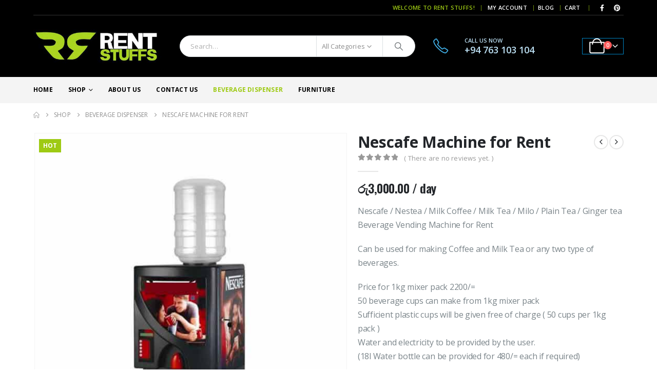

--- FILE ---
content_type: text/html; charset=UTF-8
request_url: https://www.rentstuffs.today/product/nescafe-machine-for-rent/
body_size: 32396
content:
	<!DOCTYPE html>
	<html class=""  dir="ltr" lang="en" prefix="og: https://ogp.me/ns#">
	<head>
		<meta http-equiv="X-UA-Compatible" content="IE=edge" />
		<meta http-equiv="Content-Type" content="text/html; charset=UTF-8" />
		<meta name="viewport" content="width=device-width, initial-scale=1, minimum-scale=1" />

		<link rel="profile" href="https://gmpg.org/xfn/11" />
		<link rel="pingback" href="https://www.rentstuffs.today/xmlrpc.php" />
		<title>Nescafe Machine for Rent in Sri Lanka | Rent Stuffs</title>

		<!-- All in One SEO Pro 4.9.3 - aioseo.com -->
	<meta name="description" content="Rent Stuffs offers Nescafe Machine for rent in Sri Lanka. We have high quality Nescafe vending machines for rent with good quality mixers." />
	<meta name="robots" content="max-image-preview:large" />
	<link rel="canonical" href="https://www.rentstuffs.today/product/nescafe-machine-for-rent/" />
	<meta name="generator" content="All in One SEO Pro (AIOSEO) 4.9.3" />
		<meta property="og:locale" content="en_US" />
		<meta property="og:site_name" content="Rent Stuffs" />
		<meta property="og:type" content="article" />
		<meta property="og:title" content="Rent Stuffs offers Nescafe Machine for rent in Sri Lanka" />
		<meta property="og:description" content="Rent Stuffs offers Nescafe Machine for rent in Sri Lanka. We have high quality Nescafe vending machines for rent with good quality mixers." />
		<meta property="og:url" content="https://www.rentstuffs.today/product/nescafe-machine-for-rent/" />
		<meta property="og:image" content="https://www.rentstuffs.today/wp-content/uploads/2020/10/Nescafe-Vending-Machine-for-Rent-Beverage.jpg" />
		<meta property="og:image:secure_url" content="https://www.rentstuffs.today/wp-content/uploads/2020/10/Nescafe-Vending-Machine-for-Rent-Beverage.jpg" />
		<meta property="og:image:width" content="600" />
		<meta property="og:image:height" content="600" />
		<meta property="article:published_time" content="2020-10-07T16:28:18+00:00" />
		<meta property="article:modified_time" content="2025-10-31T18:13:00+00:00" />
		<meta property="article:publisher" content="https://www.facebook.com/rentstuffs" />
		<meta name="twitter:card" content="summary" />
		<meta name="twitter:title" content="Rent Stuffs offers Nescafe Machine for rent in Sri Lanka" />
		<meta name="twitter:description" content="Rent Stuffs offers Nescafe Machine for rent in Sri Lanka. We have high quality Nescafe vending machines for rent with good quality mixers." />
		<meta name="twitter:image" content="https://www.rentstuffs.today/wp-content/uploads/2020/10/Nescafe-Vending-Machine-for-Rent-Beverage.jpg" />
		<script type="application/ld+json" class="aioseo-schema">
			{"@context":"https:\/\/schema.org","@graph":[{"@type":"BreadcrumbList","@id":"https:\/\/www.rentstuffs.today\/product\/nescafe-machine-for-rent\/#breadcrumblist","itemListElement":[{"@type":"ListItem","@id":"https:\/\/www.rentstuffs.today#listItem","position":1,"name":"Home","item":"https:\/\/www.rentstuffs.today","nextItem":{"@type":"ListItem","@id":"https:\/\/www.rentstuffs.today\/shop\/#listItem","name":"Shop"}},{"@type":"ListItem","@id":"https:\/\/www.rentstuffs.today\/shop\/#listItem","position":2,"name":"Shop","item":"https:\/\/www.rentstuffs.today\/shop\/","nextItem":{"@type":"ListItem","@id":"https:\/\/www.rentstuffs.today\/product-category\/beverage-dispenser\/#listItem","name":"Beverage Dispenser"},"previousItem":{"@type":"ListItem","@id":"https:\/\/www.rentstuffs.today#listItem","name":"Home"}},{"@type":"ListItem","@id":"https:\/\/www.rentstuffs.today\/product-category\/beverage-dispenser\/#listItem","position":3,"name":"Beverage Dispenser","item":"https:\/\/www.rentstuffs.today\/product-category\/beverage-dispenser\/","nextItem":{"@type":"ListItem","@id":"https:\/\/www.rentstuffs.today\/product\/nescafe-machine-for-rent\/#listItem","name":"Nescafe Machine for Rent"},"previousItem":{"@type":"ListItem","@id":"https:\/\/www.rentstuffs.today\/shop\/#listItem","name":"Shop"}},{"@type":"ListItem","@id":"https:\/\/www.rentstuffs.today\/product\/nescafe-machine-for-rent\/#listItem","position":4,"name":"Nescafe Machine for Rent","previousItem":{"@type":"ListItem","@id":"https:\/\/www.rentstuffs.today\/product-category\/beverage-dispenser\/#listItem","name":"Beverage Dispenser"}}]},{"@type":"Organization","@id":"https:\/\/www.rentstuffs.today\/#organization","name":"Rent Stuffs","description":"Anything for Rent","url":"https:\/\/www.rentstuffs.today\/","email":"hello@rentstuffs.today","telephone":"+94763103104","logo":{"@type":"ImageObject","url":"https:\/\/www.rentstuffs.today\/wp-content\/uploads\/2021\/01\/RentStuffs-Logo.jpg","@id":"https:\/\/www.rentstuffs.today\/product\/nescafe-machine-for-rent\/#organizationLogo","width":135,"height":135,"caption":"Rent Stuffs - Rental company in Sri Lanka"},"image":{"@id":"https:\/\/www.rentstuffs.today\/product\/nescafe-machine-for-rent\/#organizationLogo"},"sameAs":["https:\/\/www.pinterest.com\/rentstuffsltd"]},{"@type":"Product","@id":"https:\/\/www.rentstuffs.today\/product\/nescafe-machine-for-rent\/#aioseo-product-6535386b0e18d","name":"Nescafe Machine for Rent","description":"Nescafe \/ Nestea \/ Milk Coffee \/ Milk Tea \/ Milo \/ Plain Tea \/ Ginger tea Beverage Vending Machine for Rent\r\n\r\nCan be used for making Coffee and Milk Tea or any two type of beverages.\r\n\r\nPrice for 1kg mixer pack 2200\/=\r\n50 beverage cups can make from 1kg mixer pack\r\nSufficient plastic cups will be given free of charge ( 50 cups per 1kg pack )\r\nWater and electricity to be provided by the user.\r\n(18l Water bottle can be provided for 480\/= each if required)\r\n\r\nAvailable Flavors.\r\nMilktea (Nestea), MilkCoffee (Nescoffee \/ Nescafe ), Milo, Nestomalt, Ginger tea, Plan Tea\r\n\r\nImportant\r\n\r\nNo operator or delivery will be made\r\n\r\nRefundable deposit 5000\/=\r\n\r\nMinimal lost or damage value 3000\/=","url":"https:\/\/www.rentstuffs.today\/product\/nescafe-machine-for-rent\/","sku":"PT0003-2-2-1-2-1-2-1-2","image":{"@type":"ImageObject","url":"https:\/\/www.rentstuffs.today\/wp-content\/uploads\/2020\/10\/Nescafe-Vending-Machine-for-Rent-Beverage.jpg","@id":"https:\/\/www.rentstuffs.today\/product\/nescafe-machine-for-rent\/#productImage","width":600,"height":600,"caption":"Nescafe Vending Machine for Rent in Sri Lanka"},"offers":{"@type":"Offer","url":"https:\/\/www.rentstuffs.today\/product\/nescafe-machine-for-rent\/#wooCommerceOffer","price":3000,"priceCurrency":"LKR","category":"Beverage Dispenser","availability":"https:\/\/schema.org\/InStock","priceSpecification":{"@type":"PriceSpecification","price":3000,"priceCurrency":"LKR","valueAddedTaxIncluded":"true"},"seller":{"@type":"Organization","@id":"https:\/\/www.rentstuffs.today\/#organization"}}},{"@type":"WebPage","@id":"https:\/\/www.rentstuffs.today\/product\/nescafe-machine-for-rent\/#webpage","url":"https:\/\/www.rentstuffs.today\/product\/nescafe-machine-for-rent\/","name":"Nescafe Machine for Rent in Sri Lanka | Rent Stuffs","description":"Rent Stuffs offers Nescafe Machine for rent in Sri Lanka. We have high quality Nescafe vending machines for rent with good quality mixers.","inLanguage":"en","isPartOf":{"@id":"https:\/\/www.rentstuffs.today\/#website"},"breadcrumb":{"@id":"https:\/\/www.rentstuffs.today\/product\/nescafe-machine-for-rent\/#breadcrumblist"},"image":{"@type":"ImageObject","url":"https:\/\/www.rentstuffs.today\/wp-content\/uploads\/2020\/10\/Nescafe-Vending-Machine-for-Rent-Beverage.jpg","@id":"https:\/\/www.rentstuffs.today\/product\/nescafe-machine-for-rent\/#mainImage","width":600,"height":600,"caption":"Nescafe Vending Machine for Rent in Sri Lanka"},"primaryImageOfPage":{"@id":"https:\/\/www.rentstuffs.today\/product\/nescafe-machine-for-rent\/#mainImage"},"datePublished":"2020-10-07T16:28:18+00:00","dateModified":"2025-10-31T18:13:00+00:00"},{"@type":"WebSite","@id":"https:\/\/www.rentstuffs.today\/#website","url":"https:\/\/www.rentstuffs.today\/","name":"Rent Stuffs","description":"Anything for Rent","inLanguage":"en","publisher":{"@id":"https:\/\/www.rentstuffs.today\/#organization"}}]}
		</script>
		<!-- All in One SEO Pro -->

<link rel='dns-prefetch' href='//www.googletagmanager.com' />
<link rel="alternate" type="application/rss+xml" title="Rent Stuffs &raquo; Feed" href="https://www.rentstuffs.today/feed/" />
<link rel="alternate" type="application/rss+xml" title="Rent Stuffs &raquo; Comments Feed" href="https://www.rentstuffs.today/comments/feed/" />
<link rel="alternate" type="application/rss+xml" title="Rent Stuffs &raquo; Nescafe Machine for Rent Comments Feed" href="https://www.rentstuffs.today/product/nescafe-machine-for-rent/feed/" />
<link rel="alternate" title="oEmbed (JSON)" type="application/json+oembed" href="https://www.rentstuffs.today/wp-json/oembed/1.0/embed?url=https%3A%2F%2Fwww.rentstuffs.today%2Fproduct%2Fnescafe-machine-for-rent%2F" />
<link rel="alternate" title="oEmbed (XML)" type="text/xml+oembed" href="https://www.rentstuffs.today/wp-json/oembed/1.0/embed?url=https%3A%2F%2Fwww.rentstuffs.today%2Fproduct%2Fnescafe-machine-for-rent%2F&#038;format=xml" />
		<link rel="shortcut icon" href="//www.rentstuffs.today/wp-content/uploads/2019/03/ff.jpg" type="image/x-icon" />
				<link rel="apple-touch-icon" href="//www.rentstuffs.today/wp-content/uploads/2019/03/ff.jpg" />
				<link rel="apple-touch-icon" sizes="120x120" href="//www.rentstuffs.today/wp-content/uploads/2019/03/ff.jpg" />
				<link rel="apple-touch-icon" sizes="76x76" href="//www.rentstuffs.today/wp-content/uploads/2019/03/ff.jpg" />
				<link rel="apple-touch-icon" sizes="152x152" href="//www.rentstuffs.today/wp-content/uploads/2019/03/ff.jpg" />
		<style id='wp-img-auto-sizes-contain-inline-css'>
img:is([sizes=auto i],[sizes^="auto," i]){contain-intrinsic-size:3000px 1500px}
/*# sourceURL=wp-img-auto-sizes-contain-inline-css */
</style>
<style id='wp-emoji-styles-inline-css'>

	img.wp-smiley, img.emoji {
		display: inline !important;
		border: none !important;
		box-shadow: none !important;
		height: 1em !important;
		width: 1em !important;
		margin: 0 0.07em !important;
		vertical-align: -0.1em !important;
		background: none !important;
		padding: 0 !important;
	}
/*# sourceURL=wp-emoji-styles-inline-css */
</style>
<style id='wp-block-library-inline-css'>
:root{--wp-block-synced-color:#7a00df;--wp-block-synced-color--rgb:122,0,223;--wp-bound-block-color:var(--wp-block-synced-color);--wp-editor-canvas-background:#ddd;--wp-admin-theme-color:#007cba;--wp-admin-theme-color--rgb:0,124,186;--wp-admin-theme-color-darker-10:#006ba1;--wp-admin-theme-color-darker-10--rgb:0,107,160.5;--wp-admin-theme-color-darker-20:#005a87;--wp-admin-theme-color-darker-20--rgb:0,90,135;--wp-admin-border-width-focus:2px}@media (min-resolution:192dpi){:root{--wp-admin-border-width-focus:1.5px}}.wp-element-button{cursor:pointer}:root .has-very-light-gray-background-color{background-color:#eee}:root .has-very-dark-gray-background-color{background-color:#313131}:root .has-very-light-gray-color{color:#eee}:root .has-very-dark-gray-color{color:#313131}:root .has-vivid-green-cyan-to-vivid-cyan-blue-gradient-background{background:linear-gradient(135deg,#00d084,#0693e3)}:root .has-purple-crush-gradient-background{background:linear-gradient(135deg,#34e2e4,#4721fb 50%,#ab1dfe)}:root .has-hazy-dawn-gradient-background{background:linear-gradient(135deg,#faaca8,#dad0ec)}:root .has-subdued-olive-gradient-background{background:linear-gradient(135deg,#fafae1,#67a671)}:root .has-atomic-cream-gradient-background{background:linear-gradient(135deg,#fdd79a,#004a59)}:root .has-nightshade-gradient-background{background:linear-gradient(135deg,#330968,#31cdcf)}:root .has-midnight-gradient-background{background:linear-gradient(135deg,#020381,#2874fc)}:root{--wp--preset--font-size--normal:16px;--wp--preset--font-size--huge:42px}.has-regular-font-size{font-size:1em}.has-larger-font-size{font-size:2.625em}.has-normal-font-size{font-size:var(--wp--preset--font-size--normal)}.has-huge-font-size{font-size:var(--wp--preset--font-size--huge)}.has-text-align-center{text-align:center}.has-text-align-left{text-align:left}.has-text-align-right{text-align:right}.has-fit-text{white-space:nowrap!important}#end-resizable-editor-section{display:none}.aligncenter{clear:both}.items-justified-left{justify-content:flex-start}.items-justified-center{justify-content:center}.items-justified-right{justify-content:flex-end}.items-justified-space-between{justify-content:space-between}.screen-reader-text{border:0;clip-path:inset(50%);height:1px;margin:-1px;overflow:hidden;padding:0;position:absolute;width:1px;word-wrap:normal!important}.screen-reader-text:focus{background-color:#ddd;clip-path:none;color:#444;display:block;font-size:1em;height:auto;left:5px;line-height:normal;padding:15px 23px 14px;text-decoration:none;top:5px;width:auto;z-index:100000}html :where(.has-border-color){border-style:solid}html :where([style*=border-top-color]){border-top-style:solid}html :where([style*=border-right-color]){border-right-style:solid}html :where([style*=border-bottom-color]){border-bottom-style:solid}html :where([style*=border-left-color]){border-left-style:solid}html :where([style*=border-width]){border-style:solid}html :where([style*=border-top-width]){border-top-style:solid}html :where([style*=border-right-width]){border-right-style:solid}html :where([style*=border-bottom-width]){border-bottom-style:solid}html :where([style*=border-left-width]){border-left-style:solid}html :where(img[class*=wp-image-]){height:auto;max-width:100%}:where(figure){margin:0 0 1em}html :where(.is-position-sticky){--wp-admin--admin-bar--position-offset:var(--wp-admin--admin-bar--height,0px)}@media screen and (max-width:600px){html :where(.is-position-sticky){--wp-admin--admin-bar--position-offset:0px}}

/*# sourceURL=wp-block-library-inline-css */
</style><style id='global-styles-inline-css'>
:root{--wp--preset--aspect-ratio--square: 1;--wp--preset--aspect-ratio--4-3: 4/3;--wp--preset--aspect-ratio--3-4: 3/4;--wp--preset--aspect-ratio--3-2: 3/2;--wp--preset--aspect-ratio--2-3: 2/3;--wp--preset--aspect-ratio--16-9: 16/9;--wp--preset--aspect-ratio--9-16: 9/16;--wp--preset--color--black: #000000;--wp--preset--color--cyan-bluish-gray: #abb8c3;--wp--preset--color--white: #ffffff;--wp--preset--color--pale-pink: #f78da7;--wp--preset--color--vivid-red: #cf2e2e;--wp--preset--color--luminous-vivid-orange: #ff6900;--wp--preset--color--luminous-vivid-amber: #fcb900;--wp--preset--color--light-green-cyan: #7bdcb5;--wp--preset--color--vivid-green-cyan: #00d084;--wp--preset--color--pale-cyan-blue: #8ed1fc;--wp--preset--color--vivid-cyan-blue: #0693e3;--wp--preset--color--vivid-purple: #9b51e0;--wp--preset--color--primary: var(--porto-primary-color);--wp--preset--color--secondary: var(--porto-secondary-color);--wp--preset--color--tertiary: var(--porto-tertiary-color);--wp--preset--color--quaternary: var(--porto-quaternary-color);--wp--preset--color--dark: var(--porto-dark-color);--wp--preset--color--light: var(--porto-light-color);--wp--preset--color--primary-hover: var(--porto-primary-light-5);--wp--preset--gradient--vivid-cyan-blue-to-vivid-purple: linear-gradient(135deg,rgb(6,147,227) 0%,rgb(155,81,224) 100%);--wp--preset--gradient--light-green-cyan-to-vivid-green-cyan: linear-gradient(135deg,rgb(122,220,180) 0%,rgb(0,208,130) 100%);--wp--preset--gradient--luminous-vivid-amber-to-luminous-vivid-orange: linear-gradient(135deg,rgb(252,185,0) 0%,rgb(255,105,0) 100%);--wp--preset--gradient--luminous-vivid-orange-to-vivid-red: linear-gradient(135deg,rgb(255,105,0) 0%,rgb(207,46,46) 100%);--wp--preset--gradient--very-light-gray-to-cyan-bluish-gray: linear-gradient(135deg,rgb(238,238,238) 0%,rgb(169,184,195) 100%);--wp--preset--gradient--cool-to-warm-spectrum: linear-gradient(135deg,rgb(74,234,220) 0%,rgb(151,120,209) 20%,rgb(207,42,186) 40%,rgb(238,44,130) 60%,rgb(251,105,98) 80%,rgb(254,248,76) 100%);--wp--preset--gradient--blush-light-purple: linear-gradient(135deg,rgb(255,206,236) 0%,rgb(152,150,240) 100%);--wp--preset--gradient--blush-bordeaux: linear-gradient(135deg,rgb(254,205,165) 0%,rgb(254,45,45) 50%,rgb(107,0,62) 100%);--wp--preset--gradient--luminous-dusk: linear-gradient(135deg,rgb(255,203,112) 0%,rgb(199,81,192) 50%,rgb(65,88,208) 100%);--wp--preset--gradient--pale-ocean: linear-gradient(135deg,rgb(255,245,203) 0%,rgb(182,227,212) 50%,rgb(51,167,181) 100%);--wp--preset--gradient--electric-grass: linear-gradient(135deg,rgb(202,248,128) 0%,rgb(113,206,126) 100%);--wp--preset--gradient--midnight: linear-gradient(135deg,rgb(2,3,129) 0%,rgb(40,116,252) 100%);--wp--preset--font-size--small: 13px;--wp--preset--font-size--medium: 20px;--wp--preset--font-size--large: 36px;--wp--preset--font-size--x-large: 42px;--wp--preset--spacing--20: 0.44rem;--wp--preset--spacing--30: 0.67rem;--wp--preset--spacing--40: 1rem;--wp--preset--spacing--50: 1.5rem;--wp--preset--spacing--60: 2.25rem;--wp--preset--spacing--70: 3.38rem;--wp--preset--spacing--80: 5.06rem;--wp--preset--shadow--natural: 6px 6px 9px rgba(0, 0, 0, 0.2);--wp--preset--shadow--deep: 12px 12px 50px rgba(0, 0, 0, 0.4);--wp--preset--shadow--sharp: 6px 6px 0px rgba(0, 0, 0, 0.2);--wp--preset--shadow--outlined: 6px 6px 0px -3px rgb(255, 255, 255), 6px 6px rgb(0, 0, 0);--wp--preset--shadow--crisp: 6px 6px 0px rgb(0, 0, 0);}:where(.is-layout-flex){gap: 0.5em;}:where(.is-layout-grid){gap: 0.5em;}body .is-layout-flex{display: flex;}.is-layout-flex{flex-wrap: wrap;align-items: center;}.is-layout-flex > :is(*, div){margin: 0;}body .is-layout-grid{display: grid;}.is-layout-grid > :is(*, div){margin: 0;}:where(.wp-block-columns.is-layout-flex){gap: 2em;}:where(.wp-block-columns.is-layout-grid){gap: 2em;}:where(.wp-block-post-template.is-layout-flex){gap: 1.25em;}:where(.wp-block-post-template.is-layout-grid){gap: 1.25em;}.has-black-color{color: var(--wp--preset--color--black) !important;}.has-cyan-bluish-gray-color{color: var(--wp--preset--color--cyan-bluish-gray) !important;}.has-white-color{color: var(--wp--preset--color--white) !important;}.has-pale-pink-color{color: var(--wp--preset--color--pale-pink) !important;}.has-vivid-red-color{color: var(--wp--preset--color--vivid-red) !important;}.has-luminous-vivid-orange-color{color: var(--wp--preset--color--luminous-vivid-orange) !important;}.has-luminous-vivid-amber-color{color: var(--wp--preset--color--luminous-vivid-amber) !important;}.has-light-green-cyan-color{color: var(--wp--preset--color--light-green-cyan) !important;}.has-vivid-green-cyan-color{color: var(--wp--preset--color--vivid-green-cyan) !important;}.has-pale-cyan-blue-color{color: var(--wp--preset--color--pale-cyan-blue) !important;}.has-vivid-cyan-blue-color{color: var(--wp--preset--color--vivid-cyan-blue) !important;}.has-vivid-purple-color{color: var(--wp--preset--color--vivid-purple) !important;}.has-black-background-color{background-color: var(--wp--preset--color--black) !important;}.has-cyan-bluish-gray-background-color{background-color: var(--wp--preset--color--cyan-bluish-gray) !important;}.has-white-background-color{background-color: var(--wp--preset--color--white) !important;}.has-pale-pink-background-color{background-color: var(--wp--preset--color--pale-pink) !important;}.has-vivid-red-background-color{background-color: var(--wp--preset--color--vivid-red) !important;}.has-luminous-vivid-orange-background-color{background-color: var(--wp--preset--color--luminous-vivid-orange) !important;}.has-luminous-vivid-amber-background-color{background-color: var(--wp--preset--color--luminous-vivid-amber) !important;}.has-light-green-cyan-background-color{background-color: var(--wp--preset--color--light-green-cyan) !important;}.has-vivid-green-cyan-background-color{background-color: var(--wp--preset--color--vivid-green-cyan) !important;}.has-pale-cyan-blue-background-color{background-color: var(--wp--preset--color--pale-cyan-blue) !important;}.has-vivid-cyan-blue-background-color{background-color: var(--wp--preset--color--vivid-cyan-blue) !important;}.has-vivid-purple-background-color{background-color: var(--wp--preset--color--vivid-purple) !important;}.has-black-border-color{border-color: var(--wp--preset--color--black) !important;}.has-cyan-bluish-gray-border-color{border-color: var(--wp--preset--color--cyan-bluish-gray) !important;}.has-white-border-color{border-color: var(--wp--preset--color--white) !important;}.has-pale-pink-border-color{border-color: var(--wp--preset--color--pale-pink) !important;}.has-vivid-red-border-color{border-color: var(--wp--preset--color--vivid-red) !important;}.has-luminous-vivid-orange-border-color{border-color: var(--wp--preset--color--luminous-vivid-orange) !important;}.has-luminous-vivid-amber-border-color{border-color: var(--wp--preset--color--luminous-vivid-amber) !important;}.has-light-green-cyan-border-color{border-color: var(--wp--preset--color--light-green-cyan) !important;}.has-vivid-green-cyan-border-color{border-color: var(--wp--preset--color--vivid-green-cyan) !important;}.has-pale-cyan-blue-border-color{border-color: var(--wp--preset--color--pale-cyan-blue) !important;}.has-vivid-cyan-blue-border-color{border-color: var(--wp--preset--color--vivid-cyan-blue) !important;}.has-vivid-purple-border-color{border-color: var(--wp--preset--color--vivid-purple) !important;}.has-vivid-cyan-blue-to-vivid-purple-gradient-background{background: var(--wp--preset--gradient--vivid-cyan-blue-to-vivid-purple) !important;}.has-light-green-cyan-to-vivid-green-cyan-gradient-background{background: var(--wp--preset--gradient--light-green-cyan-to-vivid-green-cyan) !important;}.has-luminous-vivid-amber-to-luminous-vivid-orange-gradient-background{background: var(--wp--preset--gradient--luminous-vivid-amber-to-luminous-vivid-orange) !important;}.has-luminous-vivid-orange-to-vivid-red-gradient-background{background: var(--wp--preset--gradient--luminous-vivid-orange-to-vivid-red) !important;}.has-very-light-gray-to-cyan-bluish-gray-gradient-background{background: var(--wp--preset--gradient--very-light-gray-to-cyan-bluish-gray) !important;}.has-cool-to-warm-spectrum-gradient-background{background: var(--wp--preset--gradient--cool-to-warm-spectrum) !important;}.has-blush-light-purple-gradient-background{background: var(--wp--preset--gradient--blush-light-purple) !important;}.has-blush-bordeaux-gradient-background{background: var(--wp--preset--gradient--blush-bordeaux) !important;}.has-luminous-dusk-gradient-background{background: var(--wp--preset--gradient--luminous-dusk) !important;}.has-pale-ocean-gradient-background{background: var(--wp--preset--gradient--pale-ocean) !important;}.has-electric-grass-gradient-background{background: var(--wp--preset--gradient--electric-grass) !important;}.has-midnight-gradient-background{background: var(--wp--preset--gradient--midnight) !important;}.has-small-font-size{font-size: var(--wp--preset--font-size--small) !important;}.has-medium-font-size{font-size: var(--wp--preset--font-size--medium) !important;}.has-large-font-size{font-size: var(--wp--preset--font-size--large) !important;}.has-x-large-font-size{font-size: var(--wp--preset--font-size--x-large) !important;}
/*# sourceURL=global-styles-inline-css */
</style>

<style id='classic-theme-styles-inline-css'>
/*! This file is auto-generated */
.wp-block-button__link{color:#fff;background-color:#32373c;border-radius:9999px;box-shadow:none;text-decoration:none;padding:calc(.667em + 2px) calc(1.333em + 2px);font-size:1.125em}.wp-block-file__button{background:#32373c;color:#fff;text-decoration:none}
/*# sourceURL=/wp-includes/css/classic-themes.min.css */
</style>
<link rel='stylesheet' id='contact-form-7-css' href='https://www.rentstuffs.today/wp-content/plugins/contact-form-7/includes/css/styles.css?ver=6.1.4' media='all' />
<link rel='stylesheet' id='sr7css-css' href='//www.rentstuffs.today/wp-content/plugins/revslider/public/css/sr7.css?ver=6.7.40' media='all' />
<link rel='stylesheet' id='photoswipe-css' href='https://www.rentstuffs.today/wp-content/plugins/woocommerce/assets/css/photoswipe/photoswipe.min.css?ver=10.4.3' media='all' />
<link rel='stylesheet' id='photoswipe-default-skin-css' href='https://www.rentstuffs.today/wp-content/plugins/woocommerce/assets/css/photoswipe/default-skin/default-skin.min.css?ver=10.4.3' media='all' />
<style id='woocommerce-inline-inline-css'>
.woocommerce form .form-row .required { visibility: visible; }
/*# sourceURL=woocommerce-inline-inline-css */
</style>
<link rel='stylesheet' id='picker-css' href='https://www.rentstuffs.today/wp-content/plugins/woocommerce-easy-booking-system/assets/css/default.min.css?ver=6.9' media='all' />
<link rel='stylesheet' id='porto-fs-progress-bar-css' href='https://www.rentstuffs.today/wp-content/themes/rentstuffs/inc/lib/woocommerce-shipping-progress-bar/shipping-progress-bar.css?ver=7.7.2' media='all' />
<link rel='stylesheet' id='porto-css-vars-css' href='https://www.rentstuffs.today/wp-content/uploads/porto_styles/theme_css_vars.css?ver=7.7.2' media='all' />
<link rel='stylesheet' id='js_composer_front-css' href='https://www.rentstuffs.today/wp-content/plugins/js_composer/assets/css/js_composer.min.css?ver=8.7.2' media='all' />
<link rel='stylesheet' id='bootstrap-css' href='https://www.rentstuffs.today/wp-content/uploads/porto_styles/bootstrap.css?ver=7.7.2' media='all' />
<link rel='stylesheet' id='porto-plugins-css' href='https://www.rentstuffs.today/wp-content/themes/rentstuffs/css/plugins.css?ver=7.7.2' media='all' />
<link rel='stylesheet' id='porto-theme-css' href='https://www.rentstuffs.today/wp-content/themes/rentstuffs/css/theme.css?ver=7.7.2' media='all' />
<link rel='stylesheet' id='porto-animate-css' href='https://www.rentstuffs.today/wp-content/themes/rentstuffs/css/part/animate.css?ver=7.7.2' media='all' />
<link rel='stylesheet' id='porto-widget-contact-info-css' href='https://www.rentstuffs.today/wp-content/themes/rentstuffs/css/part/widget-contact-info.css?ver=7.7.2' media='all' />
<link rel='stylesheet' id='porto-blog-legacy-css' href='https://www.rentstuffs.today/wp-content/themes/rentstuffs/css/part/blog-legacy.css?ver=7.7.2' media='all' />
<link rel='stylesheet' id='porto-header-shop-css' href='https://www.rentstuffs.today/wp-content/themes/rentstuffs/css/part/header-shop.css?ver=7.7.2' media='all' />
<link rel='stylesheet' id='porto-header-legacy-css' href='https://www.rentstuffs.today/wp-content/themes/rentstuffs/css/part/header-legacy.css?ver=7.7.2' media='all' />
<link rel='stylesheet' id='porto-footer-legacy-css' href='https://www.rentstuffs.today/wp-content/themes/rentstuffs/css/part/footer-legacy.css?ver=7.7.2' media='all' />
<link rel='stylesheet' id='porto-side-nav-panel-css' href='https://www.rentstuffs.today/wp-content/themes/rentstuffs/css/part/side-nav-panel.css?ver=7.7.2' media='all' />
<link rel='stylesheet' id='porto-footer-ribbon-css' href='https://www.rentstuffs.today/wp-content/themes/rentstuffs/css/part/footer-ribbon.css?ver=7.7.2' media='all' />
<link rel='stylesheet' id='porto-revslider-css' href='https://www.rentstuffs.today/wp-content/themes/rentstuffs/css/part/revslider.css?ver=7.7.2' media='all' />
<link rel='stylesheet' id='porto-media-mobile-sidebar-css' href='https://www.rentstuffs.today/wp-content/themes/rentstuffs/css/part/media-mobile-sidebar.css?ver=7.7.2' media='(max-width:991px)' />
<link rel='stylesheet' id='porto-theme-portfolio-css' href='https://www.rentstuffs.today/wp-content/themes/rentstuffs/css/theme_portfolio.css?ver=7.7.2' media='all' />
<link rel='stylesheet' id='porto-theme-member-css' href='https://www.rentstuffs.today/wp-content/themes/rentstuffs/css/theme_member.css?ver=7.7.2' media='all' />
<link rel='stylesheet' id='porto-theme-event-css' href='https://www.rentstuffs.today/wp-content/themes/rentstuffs/css/theme_event.css?ver=7.7.2' media='all' />
<link rel='stylesheet' id='porto-shortcodes-css' href='https://www.rentstuffs.today/wp-content/uploads/porto_styles/shortcodes.css?ver=7.7.2' media='all' />
<link rel='stylesheet' id='porto-theme-shop-css' href='https://www.rentstuffs.today/wp-content/themes/rentstuffs/css/theme_shop.css?ver=7.7.2' media='all' />
<link rel='stylesheet' id='porto-only-product-css' href='https://www.rentstuffs.today/wp-content/themes/rentstuffs/css/part/only-product.css?ver=7.7.2' media='all' />
<link rel='stylesheet' id='porto-shop-legacy-css' href='https://www.rentstuffs.today/wp-content/themes/rentstuffs/css/part/shop-legacy.css?ver=7.7.2' media='all' />
<link rel='stylesheet' id='porto-shop-sidebar-base-css' href='https://www.rentstuffs.today/wp-content/themes/rentstuffs/css/part/shop-sidebar-base.css?ver=7.7.2' media='all' />
<link rel='stylesheet' id='porto-theme-wpb-css' href='https://www.rentstuffs.today/wp-content/themes/rentstuffs/css/theme_wpb.css?ver=7.7.2' media='all' />
<link rel='stylesheet' id='porto-dynamic-style-css' href='https://www.rentstuffs.today/wp-content/uploads/porto_styles/dynamic_style.css?ver=7.7.2' media='all' />
<link rel='stylesheet' id='porto-type-builder-css' href='https://www.rentstuffs.today/wp-content/plugins/porto-functionality/builders/assets/type-builder.css?ver=3.7.2' media='all' />
<link rel='stylesheet' id='porto-account-login-style-css' href='https://www.rentstuffs.today/wp-content/themes/rentstuffs/css/theme/shop/login-style/account-login.css?ver=7.7.2' media='all' />
<link rel='stylesheet' id='porto-theme-woopage-css' href='https://www.rentstuffs.today/wp-content/themes/rentstuffs/css/theme/shop/other/woopage.css?ver=7.7.2' media='all' />
<link rel='stylesheet' id='porto-sp-layout-css' href='https://www.rentstuffs.today/wp-content/themes/rentstuffs/css/theme/shop/single-product/left_sidebar.css?ver=7.7.2' media='all' />
<link rel='stylesheet' id='porto-style-css' href='https://www.rentstuffs.today/wp-content/themes/rentstuffs/style.css?ver=7.7.2' media='all' />
<style id='porto-style-inline-css'>
.side-header-narrow-bar-logo{max-width:170px}@media (min-width:992px){}.page-top ul.breadcrumb > li.home{display:inline-block}.page-top ul.breadcrumb > li.home a{position:relative;width:1em;text-indent:-9999px}.page-top ul.breadcrumb > li.home a:after{content:"\e883";font-family:'porto';float:left;text-indent:0}.product-images .img-thumbnail .inner,.product-images .img-thumbnail .inner img{-webkit-transform:none;transform:none}.sticky-product{position:fixed;top:0;left:0;width:100%;z-index:1001;background-color:#fff;box-shadow:0 3px 5px rgba(0,0,0,0.08);padding:15px 0}.sticky-product.pos-bottom{top:auto;bottom:var(--porto-icon-menus-mobile,0);box-shadow:0 -3px 5px rgba(0,0,0,0.08)}.sticky-product .container{display:-ms-flexbox;display:flex;-ms-flex-align:center;align-items:center;-ms-flex-wrap:wrap;flex-wrap:wrap}.sticky-product .sticky-image{max-width:60px;margin-right:15px}.sticky-product .add-to-cart{-ms-flex:1;flex:1;text-align:right;margin-top:5px}.sticky-product .product-name{font-size:16px;font-weight:600;line-height:inherit;margin-bottom:0}.sticky-product .sticky-detail{line-height:1.5;display:-ms-flexbox;display:flex}.sticky-product .star-rating{margin:5px 15px;font-size:1em}.sticky-product .availability{padding-top:2px}.sticky-product .sticky-detail .price{font-family:Open Sans,Open Sans,sans-serif;font-weight:400;margin-bottom:0;font-size:1.3em;line-height:1.5}.sticky-product.pos-top:not(.hide){top:0;opacity:1;visibility:visible;transform:translate3d( 0,0,0 )}.sticky-product.pos-top.scroll-down{opacity:0 !important;visibility:hidden;transform:translate3d( 0,-100%,0 )}.sticky-product.sticky-ready{transition:left .3s,visibility 0.3s,opacity 0.3s,transform 0.3s,top 0.3s ease}.sticky-product .quantity.extra-type{display:none}@media (min-width:992px){body.single-product .sticky-product .container{padding-left:calc(var(--porto-grid-gutter-width) / 2);padding-right:calc(var(--porto-grid-gutter-width) / 2)}}.sticky-product .container{padding-left:var(--porto-fluid-spacing);padding-right:var(--porto-fluid-spacing)}@media (max-width:768px){.sticky-product .sticky-image,.sticky-product .sticky-detail,.sticky-product{display:none}.sticky-product.show-mobile{display:block;padding-top:10px;padding-bottom:10px}.sticky-product.show-mobile .add-to-cart{margin-top:0}.sticky-product.show-mobile .single_add_to_cart_button{margin:0;width:100%}}#header.sticky-header .main-menu > li.menu-item > a,#header.sticky-header .main-menu > li.menu-custom-content a{color:#9eca13}#header.sticky-header .main-menu > li.menu-item:hover > a,#header.sticky-header .main-menu > li.menu-item.active:hover > a,#header.sticky-header .main-menu > li.menu-custom-content:hover a{color:#f7f7f7}#login-form-popup{max-width:480px}.product-thumbs-slider.owl-carousel .owl-item.active .img-thumbnail,.product-images,.porto-menu-links{border-radius:2px}.header-top .container:after{content:'';position:absolute;bottom:0;left:10px;right:10px;width:calc(100% - 20px);border-bottom:1px solid rgba(248,248,248,0.2)}#header.sticky-header .main-menu-wrap{padding:0}#header .header-contact{margin-right:75px;padding-right:0;border-right:none}#header .header-contact i{margin-right:17px;vertical-align:top;font-size:30px;color:#40aee5!important}#header .header-contact span{margin-top:-8px!important;display:inline-block;vertical-align:top;color:#bde1f5!important;font-size:11px;font-weight:600;text-align:left;letter-spacing:0}#header .header-contact span b{font-size:18px;font-weight:600;display:block;line-height:15px;letter-spacing:0}#main-menu .mega-menu > li.menu-item{margin-right:30px}.main-menu-wrap #main-menu .mega-menu .menu-custom-block a:not(:last-child){margin-right:30px}#mini-cart .minicart-icon{font-size:30px}@media (max-width:991px){#mini-cart .minicart-icon{font-size:24px}}#mini-cart .cart-head:after{right:14px}#header:not(.sticky-header) #mini-cart .cart-items{left:31px;top:5px}#header:not(.sticky-header) #mini-cart{border:1px solid #0082c2;box-shadow:0 5px 11px -2px rgba(0,0,0,0.1)}#header:not(.sticky-header) #mini-cart .cart-head{min-width:79px}.owl-carousel.nav-inside .owl-dots{position:absolute;bottom:30px}.owl-carousel.nav-inside-left .owl-dots{left:25px}.owl-carousel .owl-dots .owl-dot span{margin-left:3px;margin-right:3px;width:15px;height:15px;border:2px solid #95a9b3;border-radius:10px;background:none}.owl-carousel .owl-dots .owl-dot.active span,.owl-carousel .owl-dots .owl-dot:hover span{border-color:#0088cc;background:none;position:relative}.owl-carousel .owl-dots .owl-dot.active span:before,.owl-carousel .owl-dots .owl-dot:hover span:before{content:'';position:absolute;left:3px;top:3px;right:3px;bottom:3px;background-color:#0088cc;border-radius:20px}.custom-owl-position-arrows-dots .owl-dots{position:absolute;right:8px;top:-34px;margin-top:0 !important}.custom-owl-dots-style-1.owl-carousel .owl-dots{left:60px}.custom-owl-dots-style-1.owl-carousel .owl-dots .owl-dot span{width:24px;height:3px;border-radius:0;border-color:#333;opacity:0.4}.custom-owl-dots-style-1.owl-carousel .owl-dots .owl-dot span:before{display:none !important}.custom-owl-dots-style-1.owl-carousel .owl-dots .owl-dot.active span{border-color:#010204;opacity:1}@media (max-width:575px){.custom-owl-dots-style-1.owl-carousel .owl-dots{bottom:12px;left:8%}}.main-content,.left-sidebar,.right-sidebar{padding-top:0}#mini-cart .buttons a{background:#010204}ul.products .price,ul.product_list_widget li .product-details .amount,.widget ul.product_list_widget li .product-details .amount{letter-spacing:0}ul.products li.product-col .price{font-size:18px}ul.products li.product-col:hover .product-image{box-shadow:0 25px 35px -5px rgba(0,0,0,0.2)}ul.products li.product-col .product-image .inner:before{content:'';position:absolute;left:0;top:0;width:100%;height:100%;background:rgba(0,0,0,0.1);z-index:2;opacity:0;transition:opacity 0.2s ease}ul.products li.product-col:hover .product-image .inner:before{opacity:1}ul.products li.product-col h3{font-weight:400}ul.products li.product-col .rating-wrap{margin-bottom:10px;margin-top:20px}.add-links .add_to_cart_button,.add-links .add_to_cart_read_more,.add-links .quickview,.yith-wcwl-add-to-wishlist a,.yith-wcwl-add-to-wishlist span{background-color:#f4f4f4}.add-links .add_to_cart_button:hover,.add-links .add_to_cart_read_more:hover,.add-links .add_to_cart_button:focus,.add-links .add_to_cart_read_more:focus{background-color:#0188cc;color:#fff}.add-links .add_to_cart_button,.add-links .add_to_cart_read_more{color:#6f6e6b}.porto-menu-links > .vc_column-inner{border:1px solid #ddd}.porto-menu-links .porto-links-block{border:none}.porto-links-block .links-content ul{padding-top:0}.porto-links-block li.porto-links-item > a{padding-top:13px;padding-bottom:13px}.porto-menu-links .btn{font-weight:600;padding:16px 0 17px;width:100%}@media (max-width:991px){.home-bar .col-lg-4{text-align:left !important;border:none !important}}.home-bar .porto-feature-box{display:inline-block}#footer .widget_wysija_cont .wysija-input,#footer .widget_wysija_cont .wysija-submit{height:48px}#footer .widget_wysija_cont .wysija-submit{padding-left:20px;padding-right:20px}#footer .widgettitle,#footer .widget-title{font-size:16px;font-weight:700}#footer .footer-main > .container:after{content:'';position:absolute;left:10px;bottom:0;width:calc(100% - 20px);border-bottom:1px solid #3d3d38}html #topcontrol{width:40px;height:40px;right:15px;border-radius:5px 5px 0 0}#footer .widget.follow-us .share-links a,.widget.follow-us .share-links a{box-shadow:none;font-size:15px;width:37px;height:37px}#footer .widget.follow-us .share-links a:hover,.widget.follow-us .share-links a:hover{background:#33332f!important}#footer .footer-bottom .footer-center{padding-right:0}#footer .footer-bottom .img-responsive{float:right}#footer .widget .widget_wysija{max-width:none}.newsletter-popup-form .formError .formErrorContent{color:#fff !important;width:165px}.newsletter-popup-form .wysija-submit:hover{background:#e6e6e6}.newsletter-popup-form{position:relative;max-width:700px;width:100%;margin-left:auto;margin-right:auto;box-shadow:0 10px 25px rgba(0,0,0,0.5);background:url(//sw-themes.com/porto_dummy/wp-content/uploads/2016/06/newsletter_popup_bg.jpg) no-repeat;background-size:cover;padding:30px 30px 10px;background-position:bottom right}.newsletter-popup-form .porto-modal-content{max-width:332px;padding:0;text-align:center;width:100%;background:none}.newsletter-popup-form h2{color:#313131;font-size:16px;font-weight:700;letter-spacing:0;margin:20px 0 12px}.newsletter-popup-form .widget_wysija{color:#444;font-size:13px;line-height:1.4}.newsletter-popup-form .widget_wysija:after{content:'';display:block;clear:both}.newsletter-popup-form .wysija-paragraph{float:left;margin-top:0;text-align:left;width:83%;margin-bottom:15px}.newsletter-popup-form .wysija-submit{background:#fff;border-color:#ccc;border-radius:0 5px 5px 0;color:#686868;float:left;margin-left:-2px;margin-top:0;padding:0 12px;height:34px}.newsletter-popup-form .wysija-input{border:1px solid #ccc;border-radius:5px 0 0 5px;box-shadow:0 1px 1px rgba(0,0,0,0.075) inset;color:#bfbfa6;font-size:13px;padding:7px 12px;width:100%}.newsletter-popup-form .checkbox{color:#777;font-size:11px}.newsletter-notification-form > .vc_column-inner{padding-top:0 !important}.rtl .newsletter-popup-form .wysija-paragraph{float:right;text-align:right}.rtl .newsletter-popup-form .wysija-submit{border-radius:5px 0 0 5px;float:right;margin-right:-2px;margin-left:0}.rtl .newsletter-popup-form .wysija-input{border-radius:0 5px 5px 0}.rtl #header .header-contact{margin-left:75px;margin-right:0;padding-left:0;border-left:none}.rtl #main-menu .mega-menu > li.menu-item{margin-left:30px;margin-right:0}.rtl .main-menu-wrap #main-menu .mega-menu .menu-custom-block a:not(:last-child){margin-left:30px;margin-right:0}.rtl #mini-cart .cart-head:after{right:auto;left:14px}.rtl #header:not(.sticky-header) #mini-cart .cart-items{right:31px;left:auto}.rtl .custom-owl-position-arrows-dots .owl-dots{right:auto;left:8px}.rtl #footer .footer-bottom .img-responsive{float:left}.rtl #topcontrol{left:15px}.woocommerce-tabs [aria-controls="tab_item-2"],.woocommerce-tabs [aria-controls="tab-additional_information"],#tab-additional_information{display:none !important}=.woocommerce-tabs .top-icon .porto-sicon-header{margin-bottom:5px}.porto-info-list{padding-left:20px}
/*# sourceURL=porto-style-inline-css */
</style>
<link rel='stylesheet' id='porto-360-gallery-css' href='https://www.rentstuffs.today/wp-content/themes/rentstuffs/inc/lib/threesixty/threesixty.css?ver=7.7.2' media='all' />
<script>if (document.location.protocol != "https:") { document.location = document.URL.replace(/^http:/i, "https:"); }</script><script src="//www.rentstuffs.today/wp-content/plugins/revslider/public/js/libs/tptools.js?ver=6.7.40" id="tp-tools-js" async data-wp-strategy="async"></script>
<script src="//www.rentstuffs.today/wp-content/plugins/revslider/public/js/sr7.js?ver=6.7.40" id="sr7-js" async data-wp-strategy="async"></script>
<script src="https://www.rentstuffs.today/wp-includes/js/jquery/jquery.min.js?ver=3.7.1" id="jquery-core-js"></script>
<script src="https://www.rentstuffs.today/wp-includes/js/jquery/jquery-migrate.min.js?ver=3.4.1" id="jquery-migrate-js"></script>
<script src="https://www.rentstuffs.today/wp-content/plugins/woocommerce/assets/js/jquery-blockui/jquery.blockUI.min.js?ver=2.7.0-wc.10.4.3" id="wc-jquery-blockui-js" data-wp-strategy="defer"></script>
<script id="wc-add-to-cart-js-extra">
var wc_add_to_cart_params = {"ajax_url":"/wp-admin/admin-ajax.php","wc_ajax_url":"/?wc-ajax=%%endpoint%%","i18n_view_cart":"View cart","cart_url":"https://www.rentstuffs.today/cart/","is_cart":"","cart_redirect_after_add":"no"};
//# sourceURL=wc-add-to-cart-js-extra
</script>
<script src="https://www.rentstuffs.today/wp-content/plugins/woocommerce/assets/js/frontend/add-to-cart.min.js?ver=10.4.3" id="wc-add-to-cart-js" data-wp-strategy="defer"></script>
<script src="https://www.rentstuffs.today/wp-content/plugins/woocommerce/assets/js/photoswipe/photoswipe.min.js?ver=4.1.1-wc.10.4.3" id="wc-photoswipe-js" defer data-wp-strategy="defer"></script>
<script src="https://www.rentstuffs.today/wp-content/plugins/woocommerce/assets/js/photoswipe/photoswipe-ui-default.min.js?ver=4.1.1-wc.10.4.3" id="wc-photoswipe-ui-default-js" defer data-wp-strategy="defer"></script>
<script id="wc-single-product-js-extra">
var wc_single_product_params = {"i18n_required_rating_text":"Please select a rating","i18n_rating_options":["1 of 5 stars","2 of 5 stars","3 of 5 stars","4 of 5 stars","5 of 5 stars"],"i18n_product_gallery_trigger_text":"View full-screen image gallery","review_rating_required":"yes","flexslider":{"rtl":false,"animation":"slide","smoothHeight":true,"directionNav":false,"controlNav":"thumbnails","slideshow":false,"animationSpeed":500,"animationLoop":false,"allowOneSlide":false},"zoom_enabled":"","zoom_options":[],"photoswipe_enabled":"1","photoswipe_options":{"shareEl":false,"closeOnScroll":false,"history":false,"hideAnimationDuration":0,"showAnimationDuration":0},"flexslider_enabled":""};
//# sourceURL=wc-single-product-js-extra
</script>
<script src="https://www.rentstuffs.today/wp-content/plugins/woocommerce/assets/js/frontend/single-product.min.js?ver=10.4.3" id="wc-single-product-js" defer data-wp-strategy="defer"></script>
<script src="https://www.rentstuffs.today/wp-content/plugins/woocommerce/assets/js/js-cookie/js.cookie.min.js?ver=2.1.4-wc.10.4.3" id="wc-js-cookie-js" data-wp-strategy="defer"></script>
<script src="https://www.rentstuffs.today/wp-content/plugins/js_composer/assets/js/vendors/woocommerce-add-to-cart.js?ver=8.7.2" id="vc_woocommerce-add-to-cart-js-js"></script>
<script id="wc-cart-fragments-js-extra">
var wc_cart_fragments_params = {"ajax_url":"/wp-admin/admin-ajax.php","wc_ajax_url":"/?wc-ajax=%%endpoint%%","cart_hash_key":"wc_cart_hash_45e40490a17b02398ededf8bf34b1535","fragment_name":"wc_fragments_45e40490a17b02398ededf8bf34b1535","request_timeout":"15000"};
//# sourceURL=wc-cart-fragments-js-extra
</script>
<script src="https://www.rentstuffs.today/wp-content/plugins/woocommerce/assets/js/frontend/cart-fragments.min.js?ver=10.4.3" id="wc-cart-fragments-js" defer data-wp-strategy="defer"></script>

<!-- Google tag (gtag.js) snippet added by Site Kit -->
<!-- Google Analytics snippet added by Site Kit -->
<script src="https://www.googletagmanager.com/gtag/js?id=GT-5MR6BZ5F" id="google_gtagjs-js" async></script>
<script id="google_gtagjs-js-after">
window.dataLayer = window.dataLayer || [];function gtag(){dataLayer.push(arguments);}
gtag("set","linker",{"domains":["www.rentstuffs.today"]});
gtag("js", new Date());
gtag("set", "developer_id.dZTNiMT", true);
gtag("config", "GT-5MR6BZ5F");
 window._googlesitekit = window._googlesitekit || {}; window._googlesitekit.throttledEvents = []; window._googlesitekit.gtagEvent = (name, data) => { var key = JSON.stringify( { name, data } ); if ( !! window._googlesitekit.throttledEvents[ key ] ) { return; } window._googlesitekit.throttledEvents[ key ] = true; setTimeout( () => { delete window._googlesitekit.throttledEvents[ key ]; }, 5 ); gtag( "event", name, { ...data, event_source: "site-kit" } ); }; 
//# sourceURL=google_gtagjs-js-after
</script>
<script></script><link rel="https://api.w.org/" href="https://www.rentstuffs.today/wp-json/" /><link rel="alternate" title="JSON" type="application/json" href="https://www.rentstuffs.today/wp-json/wp/v2/product/2093" /><link rel="EditURI" type="application/rsd+xml" title="RSD" href="https://www.rentstuffs.today/xmlrpc.php?rsd" />
<meta name="generator" content="WordPress 6.9" />
<meta name="generator" content="WooCommerce 10.4.3" />
<link rel='shortlink' href='https://www.rentstuffs.today/?p=2093' />
<meta name="generator" content="Site Kit by Google 1.170.0" /><!-- Google Tag Manager -->
<script>(function(w,d,s,l,i){w[l]=w[l]||[];w[l].push({'gtm.start':
new Date().getTime(),event:'gtm.js'});var f=d.getElementsByTagName(s)[0],
j=d.createElement(s),dl=l!='dataLayer'?'&l='+l:'';j.async=true;j.src=
'https://www.googletagmanager.com/gtm.js?id='+i+dl;f.parentNode.insertBefore(j,f);
})(window,document,'script','dataLayer','GTM-TTWL2ZXL');</script>
<!-- End Google Tag Manager -->		<script type="text/javascript" id="webfont-queue">
		WebFontConfig = {
			google: { families: [ 'Open+Sans:400,500,600,700,800','Shadows+Into+Light:400,700','Playfair+Display:400,600,700','Oswald:400,600,700' ] }
		};
		(function(d) {
			var wf = d.createElement('script'), s = d.scripts[d.scripts.length - 1];
			wf.src = 'https://www.rentstuffs.today/wp-content/themes/rentstuffs/js/libs/webfont.js';
			wf.async = true;
			s.parentNode.insertBefore(wf, s);
		})(document);</script>
			<noscript><style>.woocommerce-product-gallery{ opacity: 1 !important; }</style></noscript>
	<style>.recentcomments a{display:inline !important;padding:0 !important;margin:0 !important;}</style><meta name="generator" content="Powered by WPBakery Page Builder - drag and drop page builder for WordPress."/>
<link rel="preconnect" href="https://fonts.googleapis.com">
<link rel="preconnect" href="https://fonts.gstatic.com/" crossorigin>
<meta name="generator" content="Powered by Slider Revolution 6.7.40 - responsive, Mobile-Friendly Slider Plugin for WordPress with comfortable drag and drop interface." />
<script>
	window._tpt			??= {};
	window.SR7			??= {};
	_tpt.R				??= {};
	_tpt.R.fonts		??= {};
	_tpt.R.fonts.customFonts??= {};
	SR7.devMode			=  false;
	SR7.F 				??= {};
	SR7.G				??= {};
	SR7.LIB				??= {};
	SR7.E				??= {};
	SR7.E.gAddons		??= {};
	SR7.E.php 			??= {};
	SR7.E.nonce			= '45c66d11e7';
	SR7.E.ajaxurl		= 'https://www.rentstuffs.today/wp-admin/admin-ajax.php';
	SR7.E.resturl		= 'https://www.rentstuffs.today/wp-json/';
	SR7.E.slug_path		= 'revslider/revslider.php';
	SR7.E.slug			= 'revslider';
	SR7.E.plugin_url	= 'https://www.rentstuffs.today/wp-content/plugins/revslider/';
	SR7.E.wp_plugin_url = 'https://www.rentstuffs.today/wp-content/plugins/';
	SR7.E.revision		= '6.7.40';
	SR7.E.fontBaseUrl	= '';
	SR7.G.breakPoints 	= [1240,1024,778,480];
	SR7.G.fSUVW 		= false;
	SR7.E.modules 		= ['module','page','slide','layer','draw','animate','srtools','canvas','defaults','carousel','navigation','media','modifiers','migration'];
	SR7.E.libs 			= ['WEBGL'];
	SR7.E.css 			= ['csslp','cssbtns','cssfilters','cssnav','cssmedia'];
	SR7.E.resources		= {};
	SR7.E.ytnc			= false;
	SR7.JSON			??= {};
/*! Slider Revolution 7.0 - Page Processor */
!function(){"use strict";window.SR7??={},window._tpt??={},SR7.version="Slider Revolution 6.7.16",_tpt.getMobileZoom=()=>_tpt.is_mobile?document.documentElement.clientWidth/window.innerWidth:1,_tpt.getWinDim=function(t){_tpt.screenHeightWithUrlBar??=window.innerHeight;let e=SR7.F?.modal?.visible&&SR7.M[SR7.F.module.getIdByAlias(SR7.F.modal.requested)];_tpt.scrollBar=window.innerWidth!==document.documentElement.clientWidth||e&&window.innerWidth!==e.c.module.clientWidth,_tpt.winW=_tpt.getMobileZoom()*window.innerWidth-(_tpt.scrollBar||"prepare"==t?_tpt.scrollBarW??_tpt.mesureScrollBar():0),_tpt.winH=_tpt.getMobileZoom()*window.innerHeight,_tpt.winWAll=document.documentElement.clientWidth},_tpt.getResponsiveLevel=function(t,e){return SR7.G.fSUVW?_tpt.closestGE(t,window.innerWidth):_tpt.closestGE(t,_tpt.winWAll)},_tpt.mesureScrollBar=function(){let t=document.createElement("div");return t.className="RSscrollbar-measure",t.style.width="100px",t.style.height="100px",t.style.overflow="scroll",t.style.position="absolute",t.style.top="-9999px",document.body.appendChild(t),_tpt.scrollBarW=t.offsetWidth-t.clientWidth,document.body.removeChild(t),_tpt.scrollBarW},_tpt.loadCSS=async function(t,e,s){return s?_tpt.R.fonts.required[e].status=1:(_tpt.R[e]??={},_tpt.R[e].status=1),new Promise(((i,n)=>{if(_tpt.isStylesheetLoaded(t))s?_tpt.R.fonts.required[e].status=2:_tpt.R[e].status=2,i();else{const o=document.createElement("link");o.rel="stylesheet";let l="text",r="css";o["type"]=l+"/"+r,o.href=t,o.onload=()=>{s?_tpt.R.fonts.required[e].status=2:_tpt.R[e].status=2,i()},o.onerror=()=>{s?_tpt.R.fonts.required[e].status=3:_tpt.R[e].status=3,n(new Error(`Failed to load CSS: ${t}`))},document.head.appendChild(o)}}))},_tpt.addContainer=function(t){const{tag:e="div",id:s,class:i,datas:n,textContent:o,iHTML:l}=t,r=document.createElement(e);if(s&&""!==s&&(r.id=s),i&&""!==i&&(r.className=i),n)for(const[t,e]of Object.entries(n))"style"==t?r.style.cssText=e:r.setAttribute(`data-${t}`,e);return o&&(r.textContent=o),l&&(r.innerHTML=l),r},_tpt.collector=function(){return{fragment:new DocumentFragment,add(t){var e=_tpt.addContainer(t);return this.fragment.appendChild(e),e},append(t){t.appendChild(this.fragment)}}},_tpt.isStylesheetLoaded=function(t){let e=t.split("?")[0];return Array.from(document.querySelectorAll('link[rel="stylesheet"], link[rel="preload"]')).some((t=>t.href.split("?")[0]===e))},_tpt.preloader={requests:new Map,preloaderTemplates:new Map,show:function(t,e){if(!e||!t)return;const{type:s,color:i}=e;if(s<0||"off"==s)return;const n=`preloader_${s}`;let o=this.preloaderTemplates.get(n);o||(o=this.build(s,i),this.preloaderTemplates.set(n,o)),this.requests.has(t)||this.requests.set(t,{count:0});const l=this.requests.get(t);clearTimeout(l.timer),l.count++,1===l.count&&(l.timer=setTimeout((()=>{l.preloaderClone=o.cloneNode(!0),l.anim&&l.anim.kill(),void 0!==_tpt.gsap?l.anim=_tpt.gsap.fromTo(l.preloaderClone,1,{opacity:0},{opacity:1}):l.preloaderClone.classList.add("sr7-fade-in"),t.appendChild(l.preloaderClone)}),150))},hide:function(t){if(!this.requests.has(t))return;const e=this.requests.get(t);e.count--,e.count<0&&(e.count=0),e.anim&&e.anim.kill(),0===e.count&&(clearTimeout(e.timer),e.preloaderClone&&(e.preloaderClone.classList.remove("sr7-fade-in"),e.anim=_tpt.gsap.to(e.preloaderClone,.3,{opacity:0,onComplete:function(){e.preloaderClone.remove()}})))},state:function(t){if(!this.requests.has(t))return!1;return this.requests.get(t).count>0},build:(t,e="#ffffff",s="")=>{if(t<0||"off"===t)return null;const i=parseInt(t);if(t="prlt"+i,isNaN(i))return null;if(_tpt.loadCSS(SR7.E.plugin_url+"public/css/preloaders/t"+i+".css","preloader_"+t),isNaN(i)||i<6){const n=`background-color:${e}`,o=1===i||2==i?n:"",l=3===i||4==i?n:"",r=_tpt.collector();["dot1","dot2","bounce1","bounce2","bounce3"].forEach((t=>r.add({tag:"div",class:t,datas:{style:l}})));const d=_tpt.addContainer({tag:"sr7-prl",class:`${t} ${s}`,datas:{style:o}});return r.append(d),d}{let n={};if(7===i){let t;e.startsWith("#")?(t=e.replace("#",""),t=`rgba(${parseInt(t.substring(0,2),16)}, ${parseInt(t.substring(2,4),16)}, ${parseInt(t.substring(4,6),16)}, `):e.startsWith("rgb")&&(t=e.slice(e.indexOf("(")+1,e.lastIndexOf(")")).split(",").map((t=>t.trim())),t=`rgba(${t[0]}, ${t[1]}, ${t[2]}, `),t&&(n.style=`border-top-color: ${t}0.65); border-bottom-color: ${t}0.15); border-left-color: ${t}0.65); border-right-color: ${t}0.15)`)}else 12===i&&(n.style=`background:${e}`);const o=[10,0,4,2,5,9,0,4,4,2][i-6],l=_tpt.collector(),r=l.add({tag:"div",class:"sr7-prl-inner",datas:n});Array.from({length:o}).forEach((()=>r.appendChild(l.add({tag:"span",datas:{style:`background:${e}`}}))));const d=_tpt.addContainer({tag:"sr7-prl",class:`${t} ${s}`});return l.append(d),d}}},SR7.preLoader={show:(t,e)=>{"off"!==(SR7.M[t]?.settings?.pLoader?.type??"off")&&_tpt.preloader.show(e||SR7.M[t].c.module,SR7.M[t]?.settings?.pLoader??{color:"#fff",type:10})},hide:(t,e)=>{"off"!==(SR7.M[t]?.settings?.pLoader?.type??"off")&&_tpt.preloader.hide(e||SR7.M[t].c.module)},state:(t,e)=>_tpt.preloader.state(e||SR7.M[t].c.module)},_tpt.prepareModuleHeight=function(t){window.SR7.M??={},window.SR7.M[t.id]??={},"ignore"==t.googleFont&&(SR7.E.ignoreGoogleFont=!0);let e=window.SR7.M[t.id];if(null==_tpt.scrollBarW&&_tpt.mesureScrollBar(),e.c??={},e.states??={},e.settings??={},e.settings.size??={},t.fixed&&(e.settings.fixed=!0),e.c.module=document.querySelector("sr7-module#"+t.id),e.c.adjuster=e.c.module.getElementsByTagName("sr7-adjuster")[0],e.c.content=e.c.module.getElementsByTagName("sr7-content")[0],"carousel"==t.type&&(e.c.carousel=e.c.content.getElementsByTagName("sr7-carousel")[0]),null==e.c.module||null==e.c.module)return;t.plType&&t.plColor&&(e.settings.pLoader={type:t.plType,color:t.plColor}),void 0===t.plType||"off"===t.plType||SR7.preLoader.state(t.id)&&SR7.preLoader.state(t.id,e.c.module)||SR7.preLoader.show(t.id,e.c.module),_tpt.winW||_tpt.getWinDim("prepare"),_tpt.getWinDim();let s=""+e.c.module.dataset?.modal;"modal"==s||"true"==s||"undefined"!==s&&"false"!==s||(e.settings.size.fullWidth=t.size.fullWidth,e.LEV??=_tpt.getResponsiveLevel(window.SR7.G.breakPoints,t.id),t.vpt=_tpt.fillArray(t.vpt,5),e.settings.vPort=t.vpt[e.LEV],void 0!==t.el&&"720"==t.el[4]&&t.gh[4]!==t.el[4]&&"960"==t.el[3]&&t.gh[3]!==t.el[3]&&"768"==t.el[2]&&t.gh[2]!==t.el[2]&&delete t.el,e.settings.size.height=null==t.el||null==t.el[e.LEV]||0==t.el[e.LEV]||"auto"==t.el[e.LEV]?_tpt.fillArray(t.gh,5,-1):_tpt.fillArray(t.el,5,-1),e.settings.size.width=_tpt.fillArray(t.gw,5,-1),e.settings.size.minHeight=_tpt.fillArray(t.mh??[0],5,-1),e.cacheSize={fullWidth:e.settings.size?.fullWidth,fullHeight:e.settings.size?.fullHeight},void 0!==t.off&&(t.off?.t&&(e.settings.size.m??={})&&(e.settings.size.m.t=t.off.t),t.off?.b&&(e.settings.size.m??={})&&(e.settings.size.m.b=t.off.b),t.off?.l&&(e.settings.size.p??={})&&(e.settings.size.p.l=t.off.l),t.off?.r&&(e.settings.size.p??={})&&(e.settings.size.p.r=t.off.r),e.offsetPrepared=!0),_tpt.updatePMHeight(t.id,t,!0))},_tpt.updatePMHeight=(t,e,s)=>{let i=SR7.M[t];var n=i.settings.size.fullWidth?_tpt.winW:i.c.module.parentNode.offsetWidth;n=0===n||isNaN(n)?_tpt.winW:n;let o=i.settings.size.width[i.LEV]||i.settings.size.width[i.LEV++]||i.settings.size.width[i.LEV--]||n,l=i.settings.size.height[i.LEV]||i.settings.size.height[i.LEV++]||i.settings.size.height[i.LEV--]||0,r=i.settings.size.minHeight[i.LEV]||i.settings.size.minHeight[i.LEV++]||i.settings.size.minHeight[i.LEV--]||0;if(l="auto"==l?0:l,l=parseInt(l),"carousel"!==e.type&&(n-=parseInt(e.onw??0)||0),i.MP=!i.settings.size.fullWidth&&n<o||_tpt.winW<o?Math.min(1,n/o):1,e.size.fullScreen||e.size.fullHeight){let t=parseInt(e.fho)||0,s=(""+e.fho).indexOf("%")>-1;e.newh=_tpt.winH-(s?_tpt.winH*t/100:t)}else e.newh=i.MP*Math.max(l,r);if(e.newh+=(parseInt(e.onh??0)||0)+(parseInt(e.carousel?.pt)||0)+(parseInt(e.carousel?.pb)||0),void 0!==e.slideduration&&(e.newh=Math.max(e.newh,parseInt(e.slideduration)/3)),e.shdw&&_tpt.buildShadow(e.id,e),i.c.adjuster.style.height=e.newh+"px",i.c.module.style.height=e.newh+"px",i.c.content.style.height=e.newh+"px",i.states.heightPrepared=!0,i.dims??={},i.dims.moduleRect=i.c.module.getBoundingClientRect(),i.c.content.style.left="-"+i.dims.moduleRect.left+"px",!i.settings.size.fullWidth)return s&&requestAnimationFrame((()=>{n!==i.c.module.parentNode.offsetWidth&&_tpt.updatePMHeight(e.id,e)})),void _tpt.bgStyle(e.id,e,window.innerWidth==_tpt.winW,!0);_tpt.bgStyle(e.id,e,window.innerWidth==_tpt.winW,!0),requestAnimationFrame((function(){s&&requestAnimationFrame((()=>{n!==i.c.module.parentNode.offsetWidth&&_tpt.updatePMHeight(e.id,e)}))})),i.earlyResizerFunction||(i.earlyResizerFunction=function(){requestAnimationFrame((function(){_tpt.getWinDim(),_tpt.moduleDefaults(e.id,e),_tpt.updateSlideBg(t,!0)}))},window.addEventListener("resize",i.earlyResizerFunction))},_tpt.buildShadow=function(t,e){let s=SR7.M[t];null==s.c.shadow&&(s.c.shadow=document.createElement("sr7-module-shadow"),s.c.shadow.classList.add("sr7-shdw-"+e.shdw),s.c.content.appendChild(s.c.shadow))},_tpt.bgStyle=async(t,e,s,i,n)=>{const o=SR7.M[t];if((e=e??o.settings).fixed&&!o.c.module.classList.contains("sr7-top-fixed")&&(o.c.module.classList.add("sr7-top-fixed"),o.c.module.style.position="fixed",o.c.module.style.width="100%",o.c.module.style.top="0px",o.c.module.style.left="0px",o.c.module.style.pointerEvents="none",o.c.module.style.zIndex=5e3,o.c.content.style.pointerEvents="none"),null==o.c.bgcanvas){let t=document.createElement("sr7-module-bg"),l=!1;if("string"==typeof e?.bg?.color&&e?.bg?.color.includes("{"))if(_tpt.gradient&&_tpt.gsap)e.bg.color=_tpt.gradient.convert(e.bg.color);else try{let t=JSON.parse(e.bg.color);(t?.orig||t?.string)&&(e.bg.color=JSON.parse(e.bg.color))}catch(t){return}let r="string"==typeof e?.bg?.color?e?.bg?.color||"transparent":e?.bg?.color?.string??e?.bg?.color?.orig??e?.bg?.color?.color??"transparent";if(t.style["background"+(String(r).includes("grad")?"":"Color")]=r,("transparent"!==r||n)&&(l=!0),o.offsetPrepared&&(t.style.visibility="hidden"),e?.bg?.image?.src&&(t.style.backgroundImage=`url(${e?.bg?.image.src})`,t.style.backgroundSize=""==(e.bg.image?.size??"")?"cover":e.bg.image.size,t.style.backgroundPosition=e.bg.image.position,t.style.backgroundRepeat=""==e.bg.image.repeat||null==e.bg.image.repeat?"no-repeat":e.bg.image.repeat,l=!0),!l)return;o.c.bgcanvas=t,e.size.fullWidth?t.style.width=_tpt.winW-(s&&_tpt.winH<document.body.offsetHeight?_tpt.scrollBarW:0)+"px":i&&(t.style.width=o.c.module.offsetWidth+"px"),e.sbt?.use?o.c.content.appendChild(o.c.bgcanvas):o.c.module.appendChild(o.c.bgcanvas)}o.c.bgcanvas.style.height=void 0!==e.newh?e.newh+"px":("carousel"==e.type?o.dims.module.h:o.dims.content.h)+"px",o.c.bgcanvas.style.left=!s&&e.sbt?.use||o.c.bgcanvas.closest("SR7-CONTENT")?"0px":"-"+(o?.dims?.moduleRect?.left??0)+"px"},_tpt.updateSlideBg=function(t,e){const s=SR7.M[t];let i=s.settings;s?.c?.bgcanvas&&(i.size.fullWidth?s.c.bgcanvas.style.width=_tpt.winW-(e&&_tpt.winH<document.body.offsetHeight?_tpt.scrollBarW:0)+"px":preparing&&(s.c.bgcanvas.style.width=s.c.module.offsetWidth+"px"))},_tpt.moduleDefaults=(t,e)=>{let s=SR7.M[t];null!=s&&null!=s.c&&null!=s.c.module&&(s.dims??={},s.dims.moduleRect=s.c.module.getBoundingClientRect(),s.c.content.style.left="-"+s.dims.moduleRect.left+"px",s.c.content.style.width=_tpt.winW-_tpt.scrollBarW+"px","carousel"==e.type&&(s.c.module.style.overflow="visible"),_tpt.bgStyle(t,e,window.innerWidth==_tpt.winW))},_tpt.getOffset=t=>{var e=t.getBoundingClientRect(),s=window.pageXOffset||document.documentElement.scrollLeft,i=window.pageYOffset||document.documentElement.scrollTop;return{top:e.top+i,left:e.left+s}},_tpt.fillArray=function(t,e){let s,i;t=Array.isArray(t)?t:[t];let n=Array(e),o=t.length;for(i=0;i<t.length;i++)n[i+(e-o)]=t[i],null==s&&"#"!==t[i]&&(s=t[i]);for(let t=0;t<e;t++)void 0!==n[t]&&"#"!=n[t]||(n[t]=s),s=n[t];return n},_tpt.closestGE=function(t,e){let s=Number.MAX_VALUE,i=-1;for(let n=0;n<t.length;n++)t[n]-1>=e&&t[n]-1-e<s&&(s=t[n]-1-e,i=n);return++i}}();</script>
<noscript><style> .wpb_animate_when_almost_visible { opacity: 1; }</style></noscript>	<link rel='stylesheet' id='wc-blocks-style-css' href='https://www.rentstuffs.today/wp-content/plugins/woocommerce/assets/client/blocks/wc-blocks.css?ver=wc-10.4.3' media='all' />
</head>
	<body data-rsssl=1 data-rsssl=1 class="wp-singular product-template-default single single-product postid-2093 wp-embed-responsive wp-theme-rentstuffs theme-rentstuffs woocommerce woocommerce-page woocommerce-no-js login-popup full blog-1 wpb-js-composer js-comp-ver-8.7.2 vc_responsive">
	<!-- Google Tag Manager (noscript) -->
<noscript><iframe src="https://www.googletagmanager.com/ns.html?id=GTM-TTWL2ZXL"
height="0" width="0" style="display:none;visibility:hidden"></iframe></noscript>
<!-- End Google Tag Manager (noscript) -->
	<div class="page-wrapper"><!-- page wrapper -->
		
											<!-- header wrapper -->
				<div class="header-wrapper">
										<header id="header" class="header-separate header-1 sticky-menu-header">
		<div class="header-top">
		<div class="container">
			<div class="header-left">
							</div>
			<div class="header-right">
				<span class="welcome-msg">WELCOME TO RENT STUFFS!</span><span class="gap">|</span><ul id="menu-top-navigation" class="top-links mega-menu show-arrow"><li id="nav-menu-item-1693" class="menu-item menu-item-type-post_type menu-item-object-page narrow"><a href="https://www.rentstuffs.today/my-account/">My Account</a></li>
<li id="nav-menu-item-1680" class="menu-item menu-item-type-post_type menu-item-object-page narrow"><a href="https://www.rentstuffs.today/blog/">Blog</a></li>
<li id="nav-menu-item-1714" class="menu-item menu-item-type-post_type menu-item-object-page narrow"><a href="https://www.rentstuffs.today/cart/">Cart</a></li>
</ul><span class="gap">|</span><div class="share-links">		<a target="_blank"  rel="noopener noreferrer" class="share-facebook" href="https://www.facebook.com/rentstuffs" aria-label="Facebook" title="Facebook"></a>
				<a target="_blank"  rel="noopener noreferrer" class="share-pinterest" href="https://www.pinterest.com/rentstuffsltd/_created/" aria-label="Pinterest" title="Pinterest"></a>
				<a  rel="noopener noreferrer" class="share-whatsapp" style="display:none" href="whatsapp://send?text=+94763103104" data-action="share/whatsapp/share" aria-label="WhatsApp" title="WhatsApp">WhatsApp</a>
		</div>			</div>
		</div>
	</div>
	
	<div class="header-main">
		<div class="container header-row">
			<div class="header-left">
				<a class="mobile-toggle" role="button" href="#" aria-label="Mobile Menu"><i class="fas fa-bars"></i></a>
	<div class="logo">
	<a aria-label="Site Logo" href="https://www.rentstuffs.today/" title="Rent Stuffs - Anything for Rent"  rel="home">
		<img class="img-responsive sticky-logo sticky-retina-logo" src="//www.rentstuffs.today/wp-content/uploads/2019/03/logo.jpg" alt="Rent Stuffs" /><img class="img-responsive standard-logo retina-logo" width="418" height="111" src="//www.rentstuffs.today/wp-content/uploads/2019/03/logo.jpg" alt="Rent Stuffs" />	</a>
	</div>
				</div>
			<div class="header-center">
				<div class="searchform-popup advanced-search-layout search-rounded"><a  class="search-toggle" role="button" aria-label="Search Toggle" href="#"><i class="porto-icon-magnifier"></i><span class="search-text">Search</span></a>	<form action="https://www.rentstuffs.today/" method="get"
		class="searchform search-layout-advanced searchform-cats">
		<div class="searchform-fields">
			<span class="text"><input name="s" type="text" value="" placeholder="Search&hellip;" autocomplete="off" /></span>
							<input type="hidden" name="post_type" value="product"/>
				<select aria-label="Search Categories"  name='product_cat' id='product_cat' class='cat'>
	<option value='0'>All Categories</option>
	<option class="level-0" value="cold-storages">Cold Storages</option>
	<option class="level-0" value="furniture">Furniture</option>
	<option class="level-0" value="lighting">Lighting</option>
	<option class="level-0" value="stands-and-racks">Stands and Racks</option>
	<option class="level-0" value="podiums-and-lecterns">Podiums and Lecterns</option>
	<option class="level-0" value="backdrops">Backdrops</option>
	<option class="level-0" value="writing-boards-rental">Writing Boards Rental</option>
	<option class="level-0" value="event-machinery">Event Machinery</option>
	<option class="level-0" value="audio-and-sounds">Audio and Sounds</option>
	<option class="level-0" value="beverage-dispenser">Beverage Dispenser</option>
	<option class="level-0" value="it-rental">IT Rental</option>
	<option class="level-0" value="event-decor-rental">Event Decor Rental</option>
	<option class="level-0" value="canopy-tent-and-umbrella">Canopy Tent and Umbrella</option>
	<option class="level-0" value="cakes-and-food-display">Cakes and Food Display</option>
	<option class="level-0" value="wedding-items-for-rent">Wedding Items for Rent</option>
	<option class="level-0" value="video-and-display">Video and Display</option>
	<option class="level-0" value="rents-and-machines">Tools and Machines</option>
	<option class="level-0" value="office-automation">Office Automation</option>
	<option class="level-0" value="medical-equipment">Medical Equipment</option>
	<option class="level-0" value="travel-and-camping">Travel and Camping</option>
	<option class="level-0" value="garment-machinery-rental">Garment Machinery Rental</option>
	<option class="level-0" value="tableware-rental">Tableware Rental</option>
	<option class="level-0" value="fans-and-air-coolers">Fans and Air Coolers</option>
	<option class="level-0" value="cooking-equipments">Cooking Equipments</option>
	<option class="level-0" value="home-appliances">Home Appliances</option>
	<option class="level-0" value="event-accessory">Event Accessory</option>
	<option class="level-0" value="speakers-and-mics">Speakers and Mics</option>
	<option class="level-0" value="products-and-services">Products and Services</option>
</select>
			<span class="button-wrap">
				<button class="btn btn-special" aria-label="Search" title="Search" type="submit">
					<i class="porto-icon-magnifier"></i>
				</button>
							</span>
		</div>
				<div class="live-search-list"></div>
			</form>
	</div>			</div>
			<div class="header-right">
				<div class="header-minicart">
					<div class="header-contact"><i class="Simple-Line-Icons-phone"></i><span>CALL US NOW<br><b>+94 763 103 104</b></span></div>		<div id="mini-cart" aria-haspopup="true" class="mini-cart minicart-arrow-alt">
			<div class="cart-head">
			<span class="cart-icon"><i class="minicart-icon porto-icon-cart-thick"></i><span class="cart-items">0</span></span><span class="cart-items-text">0</span>			</div>
			<div class="cart-popup widget_shopping_cart">
				<div class="widget_shopping_cart_content">
									<div class="cart-loading"></div>
								</div>
			</div>
				</div>
						</div>

				
			</div>
		</div>
			</div>

			<div class="main-menu-wrap">
			<div id="main-menu" class="container ">
									<div class="menu-left">
						
	<div class="logo">
	<a aria-label="Site Logo" href="https://www.rentstuffs.today/" title="Rent Stuffs - Anything for Rent" >
		<img class="img-responsive standard-logo retina-logo" src="//www.rentstuffs.today/wp-content/uploads/2019/03/logo.jpg" alt="Rent Stuffs" />	</a>
	</div>
						</div>
								<div class="menu-center">
					<ul id="menu-main" class="main-menu mega-menu show-arrow"><li id="nav-menu-item-4290" class="menu-item menu-item-type-post_type menu-item-object-page menu-item-home narrow"><a href="https://www.rentstuffs.today/">Home</a></li>
<li id="nav-menu-item-4288" class="menu-item menu-item-type-post_type menu-item-object-page menu-item-has-children current_page_parent has-sub wide col-4"><a href="https://www.rentstuffs.today/shop/">Shop</a>
<div class="popup"><div class="inner" style=""><ul class="sub-menu porto-wide-sub-menu">
	<li id="nav-menu-item-4259" class="menu-item menu-item-type-taxonomy menu-item-object-product_cat" data-cols="1"><a href="https://www.rentstuffs.today/product-category/audio-and-sounds/">Audio and Sounds</a></li>
	<li id="nav-menu-item-4260" class="menu-item menu-item-type-taxonomy menu-item-object-product_cat" data-cols="1"><a href="https://www.rentstuffs.today/product-category/backdrops/">Backdrops</a></li>
	<li id="nav-menu-item-4261" class="menu-item menu-item-type-taxonomy menu-item-object-product_cat current-product-ancestor current-menu-parent current-product-parent active" data-cols="1"><a href="https://www.rentstuffs.today/product-category/beverage-dispenser/">Beverage Dispenser</a></li>
	<li id="nav-menu-item-4262" class="menu-item menu-item-type-taxonomy menu-item-object-product_cat" data-cols="1"><a href="https://www.rentstuffs.today/product-category/cakes-and-food-display/">Cakes and Food Display</a></li>
	<li id="nav-menu-item-4263" class="menu-item menu-item-type-taxonomy menu-item-object-product_cat" data-cols="1"><a href="https://www.rentstuffs.today/product-category/canopy-tent-and-umbrella/">Canopy Tent and Umbrella</a></li>
	<li id="nav-menu-item-4264" class="menu-item menu-item-type-taxonomy menu-item-object-product_cat" data-cols="1"><a href="https://www.rentstuffs.today/product-category/cold-storages/">Cold Storages</a></li>
	<li id="nav-menu-item-4265" class="menu-item menu-item-type-taxonomy menu-item-object-product_cat" data-cols="1"><a href="https://www.rentstuffs.today/product-category/cooking-equipments/">Cooking Equipments</a></li>
	<li id="nav-menu-item-4266" class="menu-item menu-item-type-taxonomy menu-item-object-product_cat" data-cols="1"><a href="https://www.rentstuffs.today/product-category/event-accessory/">Event Accessory</a></li>
	<li id="nav-menu-item-4267" class="menu-item menu-item-type-taxonomy menu-item-object-product_cat" data-cols="1"><a href="https://www.rentstuffs.today/product-category/event-decor-rental/">Event Decor Rental</a></li>
	<li id="nav-menu-item-4268" class="menu-item menu-item-type-taxonomy menu-item-object-product_cat" data-cols="1"><a href="https://www.rentstuffs.today/product-category/event-machinery/">Event Machinery</a></li>
	<li id="nav-menu-item-4269" class="menu-item menu-item-type-taxonomy menu-item-object-product_cat" data-cols="1"><a href="https://www.rentstuffs.today/product-category/fans-and-air-coolers/">Fans and Air Coolers</a></li>
	<li id="nav-menu-item-4270" class="menu-item menu-item-type-taxonomy menu-item-object-product_cat" data-cols="1"><a href="https://www.rentstuffs.today/product-category/furniture/">Furniture</a></li>
	<li id="nav-menu-item-4271" class="menu-item menu-item-type-taxonomy menu-item-object-product_cat" data-cols="1"><a href="https://www.rentstuffs.today/product-category/garment-machinery-rental/">Garment Machinery Rental</a></li>
	<li id="nav-menu-item-4272" class="menu-item menu-item-type-taxonomy menu-item-object-product_cat" data-cols="1"><a href="https://www.rentstuffs.today/product-category/home-appliances/">Home Appliances</a></li>
	<li id="nav-menu-item-4279" class="menu-item menu-item-type-taxonomy menu-item-object-product_cat" data-cols="1"><a href="https://www.rentstuffs.today/product-category/speakers-and-mics/">Speakers and Mics</a></li>
	<li id="nav-menu-item-4273" class="menu-item menu-item-type-taxonomy menu-item-object-product_cat" data-cols="1"><a href="https://www.rentstuffs.today/product-category/it-rental/">IT Rental</a></li>
	<li id="nav-menu-item-4274" class="menu-item menu-item-type-taxonomy menu-item-object-product_cat" data-cols="1"><a href="https://www.rentstuffs.today/product-category/lighting/">Lighting</a></li>
	<li id="nav-menu-item-4275" class="menu-item menu-item-type-taxonomy menu-item-object-product_cat" data-cols="1"><a href="https://www.rentstuffs.today/product-category/medical-equipment/">Medical Equipment</a></li>
	<li id="nav-menu-item-4276" class="menu-item menu-item-type-taxonomy menu-item-object-product_cat" data-cols="1"><a href="https://www.rentstuffs.today/product-category/office-automation/">Office Automation</a></li>
	<li id="nav-menu-item-4277" class="menu-item menu-item-type-taxonomy menu-item-object-product_cat" data-cols="1"><a href="https://www.rentstuffs.today/product-category/podiums-and-lecterns/">Podiums and Lecterns</a></li>
	<li id="nav-menu-item-4278" class="menu-item menu-item-type-taxonomy menu-item-object-product_cat" data-cols="1"><a href="https://www.rentstuffs.today/product-category/products-and-services/">Products and Services</a></li>
	<li id="nav-menu-item-4280" class="menu-item menu-item-type-taxonomy menu-item-object-product_cat" data-cols="1"><a href="https://www.rentstuffs.today/product-category/stands-and-racks/">Stands and Racks</a></li>
	<li id="nav-menu-item-4281" class="menu-item menu-item-type-taxonomy menu-item-object-product_cat" data-cols="1"><a href="https://www.rentstuffs.today/product-category/tableware-rental/">Tableware Rental</a></li>
	<li id="nav-menu-item-4282" class="menu-item menu-item-type-taxonomy menu-item-object-product_cat" data-cols="1"><a href="https://www.rentstuffs.today/product-category/rents-and-machines/">Tools and Machines</a></li>
	<li id="nav-menu-item-4286" class="menu-item menu-item-type-taxonomy menu-item-object-product_cat" data-cols="1"><a href="https://www.rentstuffs.today/product-category/writing-boards-rental/">Writing Boards Rental</a></li>
	<li id="nav-menu-item-4283" class="menu-item menu-item-type-taxonomy menu-item-object-product_cat" data-cols="1"><a href="https://www.rentstuffs.today/product-category/travel-and-camping/">Travel and Camping</a></li>
	<li id="nav-menu-item-4284" class="menu-item menu-item-type-taxonomy menu-item-object-product_cat" data-cols="1"><a href="https://www.rentstuffs.today/product-category/video-and-display/">Video and Display</a></li>
	<li id="nav-menu-item-4285" class="menu-item menu-item-type-taxonomy menu-item-object-product_cat" data-cols="1"><a href="https://www.rentstuffs.today/product-category/wedding-items-for-rent/">Wedding Items for Rent</a></li>
	<li id="nav-menu-item-4291" class="menu-item menu-item-type-taxonomy menu-item-object-product_cat current-product-ancestor current-menu-parent current-product-parent active" data-cols="1"><a href="https://www.rentstuffs.today/product-category/beverage-dispenser/">Beverage Dispenser</a></li>
	<li id="nav-menu-item-4292" class="menu-item menu-item-type-taxonomy menu-item-object-product_cat" data-cols="1"><a href="https://www.rentstuffs.today/product-category/furniture/">Furniture</a></li>
</ul></div></div>
</li>
<li id="nav-menu-item-4287" class="menu-item menu-item-type-post_type menu-item-object-page narrow"><a href="https://www.rentstuffs.today/about-us/">About Us</a></li>
<li id="nav-menu-item-4289" class="menu-item menu-item-type-post_type menu-item-object-page narrow"><a href="https://www.rentstuffs.today/contact-us/">Contact Us</a></li>
<li id="nav-menu-item-4293" class="menu-item menu-item-type-taxonomy menu-item-object-product_cat current-product-ancestor current-menu-parent current-product-parent active narrow"><a href="https://www.rentstuffs.today/product-category/beverage-dispenser/">Beverage Dispenser</a></li>
<li id="nav-menu-item-4294" class="menu-item menu-item-type-taxonomy menu-item-object-product_cat narrow"><a href="https://www.rentstuffs.today/product-category/furniture/">Furniture</a></li>
</ul>				</div>
									<div class="menu-right">
						<div class="searchform-popup advanced-search-layout search-rounded"><a  class="search-toggle" role="button" aria-label="Search Toggle" href="#"><i class="porto-icon-magnifier"></i><span class="search-text">Search</span></a>	<form action="https://www.rentstuffs.today/" method="get"
		class="searchform search-layout-advanced searchform-cats">
		<div class="searchform-fields">
			<span class="text"><input name="s" type="text" value="" placeholder="Search&hellip;" autocomplete="off" /></span>
							<input type="hidden" name="post_type" value="product"/>
				<select aria-label="Search Categories"  name='product_cat' id='product_cat' class='cat'>
	<option value='0'>All Categories</option>
	<option class="level-0" value="cold-storages">Cold Storages</option>
	<option class="level-0" value="furniture">Furniture</option>
	<option class="level-0" value="lighting">Lighting</option>
	<option class="level-0" value="stands-and-racks">Stands and Racks</option>
	<option class="level-0" value="podiums-and-lecterns">Podiums and Lecterns</option>
	<option class="level-0" value="backdrops">Backdrops</option>
	<option class="level-0" value="writing-boards-rental">Writing Boards Rental</option>
	<option class="level-0" value="event-machinery">Event Machinery</option>
	<option class="level-0" value="audio-and-sounds">Audio and Sounds</option>
	<option class="level-0" value="beverage-dispenser">Beverage Dispenser</option>
	<option class="level-0" value="it-rental">IT Rental</option>
	<option class="level-0" value="event-decor-rental">Event Decor Rental</option>
	<option class="level-0" value="canopy-tent-and-umbrella">Canopy Tent and Umbrella</option>
	<option class="level-0" value="cakes-and-food-display">Cakes and Food Display</option>
	<option class="level-0" value="wedding-items-for-rent">Wedding Items for Rent</option>
	<option class="level-0" value="video-and-display">Video and Display</option>
	<option class="level-0" value="rents-and-machines">Tools and Machines</option>
	<option class="level-0" value="office-automation">Office Automation</option>
	<option class="level-0" value="medical-equipment">Medical Equipment</option>
	<option class="level-0" value="travel-and-camping">Travel and Camping</option>
	<option class="level-0" value="garment-machinery-rental">Garment Machinery Rental</option>
	<option class="level-0" value="tableware-rental">Tableware Rental</option>
	<option class="level-0" value="fans-and-air-coolers">Fans and Air Coolers</option>
	<option class="level-0" value="cooking-equipments">Cooking Equipments</option>
	<option class="level-0" value="home-appliances">Home Appliances</option>
	<option class="level-0" value="event-accessory">Event Accessory</option>
	<option class="level-0" value="speakers-and-mics">Speakers and Mics</option>
	<option class="level-0" value="products-and-services">Products and Services</option>
</select>
			<span class="button-wrap">
				<button class="btn btn-special" aria-label="Search" title="Search" type="submit">
					<i class="porto-icon-magnifier"></i>
				</button>
							</span>
		</div>
				<div class="live-search-list"></div>
			</form>
	</div>		<div id="mini-cart" aria-haspopup="true" class="mini-cart minicart-arrow-alt">
			<div class="cart-head">
			<span class="cart-icon"><i class="minicart-icon porto-icon-cart-thick"></i><span class="cart-items">0</span></span><span class="cart-items-text">0</span>			</div>
			<div class="cart-popup widget_shopping_cart">
				<div class="widget_shopping_cart_content">
									<div class="cart-loading"></div>
								</div>
			</div>
				</div>
							</div>
							</div>
		</div>
	</header>

									</div>
				<!-- end header wrapper -->
			
			
					<section class="page-top page-header-6">
	<div class="container hide-title">
	<div class="row">
		<div class="col-lg-12 clearfix">
			<div class="pt-right d-none">
								<h1 class="page-title">Nescafe Machine for Rent</h1>
							</div>
							<div class="breadcrumbs-wrap pt-left">
					<ul class="breadcrumb" itemscope itemtype="https://schema.org/BreadcrumbList"><li class="home" itemprop="itemListElement" itemscope itemtype="https://schema.org/ListItem"><a itemprop="item" href="https://www.rentstuffs.today" title="Go to Home Page"><span itemprop="name">Home</span></a><meta itemprop="position" content="1" /><i class="delimiter delimiter-2"></i></li><li itemprop="itemListElement" itemscope itemtype="https://schema.org/ListItem"><a itemprop="item" href="https://www.rentstuffs.today/shop/"><span itemprop="name">Shop</span></a><meta itemprop="position" content="2" /><i class="delimiter delimiter-2"></i></li><li itemprop="itemListElement" itemscope itemtype="https://schema.org/ListItem"><a itemprop="item" href="https://www.rentstuffs.today/product-category/beverage-dispenser/"><span itemprop="name">Beverage Dispenser</span></a><meta itemprop="position" content="3" /><i class="delimiter delimiter-2"></i></li><li>Nescafe Machine for Rent</li></ul>				</div>
								</div>
	</div>
</div>
	</section>
	
		<div id="main" class="column1 boxed"><!-- main -->

			<div class="container">
			<div class="row main-content-wrap">

			<!-- main content -->
			<div class="main-content col-lg-12">

			
	<div id="primary" class="content-area"><main id="content" class="site-main">

					
			<div class="woocommerce-notices-wrapper"></div>
<div id="product-2093" class="product type-product post-2093 status-publish first instock product_cat-beverage-dispenser product_tag-dispenser-rent product_tag-drink-dispenser-hire product_tag-juice-dispenser-rent product_tag-nescafe-machine-rent has-post-thumbnail featured shipping-taxable purchasable product-type-simple product-layout-left_sidebar">

	<div class="product-summary-wrap">
					<div class="row">
				<div class="summary-before col-md-5">
							<div class="labels"><div class="onhot">Hot</div></div><div class="woocommerce-product-gallery woocommerce-product-gallery--with-images images">
	<div class="woocommerce-product-gallery__wrapper">
<div class="product-images images">
	<div class="product-image-slider owl-carousel show-nav-hover has-ccols ccols-1"><div class="img-thumbnail"><div class="inner"><img width="600" height="600" src="https://www.rentstuffs.today/wp-content/uploads/2020/10/Nescafe-Vending-Machine-for-Rent-Beverage-600x600.jpg" class="woocommerce-main-image wp-post-image" alt="Nescafe Vending Machine for Rent in Sri Lanka" href="https://www.rentstuffs.today/wp-content/uploads/2020/10/Nescafe-Vending-Machine-for-Rent-Beverage.jpg" title="Nescafe Vending Machine for Rent in Sri Lanka" data-large_image_width="600" data-large_image_height="600" decoding="async" fetchpriority="high" srcset="https://www.rentstuffs.today/wp-content/uploads/2020/10/Nescafe-Vending-Machine-for-Rent-Beverage.jpg 600w, https://www.rentstuffs.today/wp-content/uploads/2020/10/Nescafe-Vending-Machine-for-Rent-Beverage-400x400.jpg 400w, https://www.rentstuffs.today/wp-content/uploads/2020/10/Nescafe-Vending-Machine-for-Rent-Beverage-560x560.jpg 560w, https://www.rentstuffs.today/wp-content/uploads/2020/10/Nescafe-Vending-Machine-for-Rent-Beverage-367x367.jpg 367w" sizes="(max-width: 600px) 100vw, 600px" /></div></div><div class="img-thumbnail"><div class="inner"><img width="600" height="600" src="https://www.rentstuffs.today/wp-content/uploads/2020/10/Nescafe-Vending-Machine-for-Rent-Beverage-600x600.jpg" class="img-responsive" alt="Nescafe Vending Machine for Rent in Sri Lanka" href="https://www.rentstuffs.today/wp-content/uploads/2020/10/Nescafe-Vending-Machine-for-Rent-Beverage.jpg" data-large_image_width="600" data-large_image_height="600" decoding="async" srcset="https://www.rentstuffs.today/wp-content/uploads/2020/10/Nescafe-Vending-Machine-for-Rent-Beverage.jpg 600w, https://www.rentstuffs.today/wp-content/uploads/2020/10/Nescafe-Vending-Machine-for-Rent-Beverage-400x400.jpg 400w, https://www.rentstuffs.today/wp-content/uploads/2020/10/Nescafe-Vending-Machine-for-Rent-Beverage-560x560.jpg 560w, https://www.rentstuffs.today/wp-content/uploads/2020/10/Nescafe-Vending-Machine-for-Rent-Beverage-367x367.jpg 367w" sizes="(max-width: 600px) 100vw, 600px" /></div></div><div class="img-thumbnail"><div class="inner"><img width="600" height="600" src="https://www.rentstuffs.today/wp-content/uploads/2020/10/Nescafe-Vending-Machine-for-Rent-600x600.jpg" class="img-responsive" alt="Nescafe Machine for Rent" href="https://www.rentstuffs.today/wp-content/uploads/2020/10/Nescafe-Vending-Machine-for-Rent.jpg" data-large_image_width="600" data-large_image_height="600" decoding="async" srcset="https://www.rentstuffs.today/wp-content/uploads/2020/10/Nescafe-Vending-Machine-for-Rent.jpg 600w, https://www.rentstuffs.today/wp-content/uploads/2020/10/Nescafe-Vending-Machine-for-Rent-400x400.jpg 400w, https://www.rentstuffs.today/wp-content/uploads/2020/10/Nescafe-Vending-Machine-for-Rent-560x560.jpg 560w, https://www.rentstuffs.today/wp-content/uploads/2020/10/Nescafe-Vending-Machine-for-Rent-367x367.jpg 367w" sizes="(max-width: 600px) 100vw, 600px" /></div></div></div><span class="zoom" data-index="0"><i class="porto-icon-plus"></i></span></div>

<div class="product-thumbnails thumbnails">
	<div class="product-thumbs-slider owl-carousel has-ccols-spacing has-ccols ccols-4"><div class="img-thumbnail"><img class="woocommerce-main-thumb img-responsive" alt="Nescafe Vending Machine for Rent in Sri Lanka" src="https://www.rentstuffs.today/wp-content/uploads/2020/10/Nescafe-Vending-Machine-for-Rent-Beverage-300x300.jpg" width="300" height="300" /></div><div class="img-thumbnail"><img class="img-responsive" alt="Nescafe Vending Machine for Rent in Sri Lanka" src="https://www.rentstuffs.today/wp-content/uploads/2020/10/Nescafe-Vending-Machine-for-Rent-Beverage-300x300.jpg" width="300" height="300" /></div><div class="img-thumbnail"><img class="img-responsive" alt="Nescafe Machine for Rent" src="https://www.rentstuffs.today/wp-content/uploads/2020/10/Nescafe-Vending-Machine-for-Rent-300x300.jpg" width="300" height="300" /></div></div></div>
	</div>
</div>
						</div>

			<div class="summary entry-summary col-md-7">
							<h2 class="product_title entry-title show-product-nav">
		Nescafe Machine for Rent	</h2>
<div class="product-nav">		<div class="product-prev">
			<a href="https://www.rentstuffs.today/product/beer-tower-for-rent/" aria-label="prev">
				<span class="product-link"></span>
				<span class="product-popup">
					<span class="featured-box">
						<span class="box-content">
							<span class="product-image">
								<span class="inner">
									<img width="150" height="150" src="https://www.rentstuffs.today/wp-content/uploads/2020/09/Beer-Tower-Dispenser-for-Rent-Rent-Stuffs-150x150.jpg" class="attachment-150x150 size-150x150 wp-post-image" alt="Beer Tower for Rent" decoding="async" loading="lazy" />								</span>
							</span>
							<span class="product-details">
								<span class="product-title">Beer Tower for Rent</span>
							</span>
						</span>
					</span>
				</span>
			</a>
		</div>
				<div class="product-next">
			<a href="https://www.rentstuffs.today/product/glass-beverage-dispensers-for-rent/" aria-label="next">
				<span class="product-link"></span>
				<span class="product-popup">
					<span class="featured-box">
						<span class="box-content">
							<span class="product-image">
								<span class="inner">
									<img width="150" height="150" src="https://www.rentstuffs.today/wp-content/uploads/2021/01/Glass-Beverage-Dispenser-for-Rent-in-Sri-Lanka-150x150.jpg" class="attachment-150x150 size-150x150 wp-post-image" alt="Rent Stuffs is the best palace to rent Glass Beverage Dispensers in Sri Lanka." decoding="async" loading="lazy" />								</span>
							</span>
							<span class="product-details">
								<span class="product-title">Glass Beverage Dispensers for Rent</span>
							</span>
						</span>
					</span>
				</span>
			</a>
		</div>
		</div>
<div class="woocommerce-product-rating">
	<div class="star-rating" title="0">
		<span style="width:0%">
						<strong class="rating">0</strong> out of 5		</span>
	</div>
								<div class="review-link noreview">
				<a href="#review_form" class="woocommerce-write-review-link" rel="nofollow">( There are no reviews yet. )</a>
			</div>
					</div>
<p class="price"><span class="woocommerce-Price-amount amount"><bdi><span class="woocommerce-Price-currencySymbol">&#xdbb;&#xdd4;</span>3,000.00</bdi></span><span class="wceb-price-format"> / day</span></p>

<div class="description woocommerce-product-details__short-description">
	<p>Nescafe / Nestea / Milk Coffee / Milk Tea / Milo / Plain Tea / Ginger tea Beverage Vending Machine for Rent</p>
<p>Can be used for making Coffee and Milk Tea or any two type of beverages.</p>
<p>Price for 1kg mixer pack 2200/=<br />
50 beverage cups can make from 1kg mixer pack<br />
Sufficient plastic cups will be given free of charge ( 50 cups per 1kg pack )<br />
Water and electricity to be provided by the user.<br />
(18l Water bottle can be provided for 480/= each if required)</p>
<p>Available Flavors.<br />
Milktea (Nestea), MilkCoffee (Nescoffee / Nescafe ), Milo, Nestomalt, Ginger tea, Plan Tea</p>
<p>Important</p>
<p>No operator or delivery will be made</p>
<p>Refundable deposit 5000/=</p>
<p>Minimal lost or damage value 3000/=</p>
</div>
<div class="product_meta">

	
		
	
	
	
</div>

	
	<form class="cart" action="https://www.rentstuffs.today/product/nescafe-machine-for-rent/" method="post" enctype='multipart/form-data'>
		
<div class="wceb_picker_wrap">

        
        <p class="form-row form-row-wide">
        <label for="start_date">Start</label>
        <input type="text" name="start_date" id="start_date-2093" class="wceb_datepicker wceb_datepicker_start" data-value="" placeholder="Start">
    </p>

        <p class="form-row form-row-wide show_if_two_dates" style="display:block">
        <label for="end_date">End</label>
        <input type="text" name="end_date" id="end_date-2093" class="wceb_datepicker wceb_datepicker_end" data-value="" placeholder="End">
    </p>

    
        <a href="#" class="reset_dates" data-ids="">Clear dates</a>

</div>


<div class="booking_details"></div>


<p class="booking_price" data-booking_price="3000" data-booking_regular_price="3000">

    <span class="price"></span>
</p>


			<div class="quantity buttons_added simple-type">
				<button type="button" value="-" class="minus">-</button>
		<input
			type="number"
			id="quantity_6968100b83b98"
			class="input-text qty text"
			step="1"
			min="1"
					name="quantity"
			value="1"
			aria-label="Product quantity"
					placeholder=""			inputmode="numeric" />
		<button type="button" value="+" class="plus">+</button>
			</div>
	
		<button type="submit" name="add-to-cart" value="2093" class="single_add_to_cart_button button alt">Add to cart</button>

			</form>

	
<div class="product-share"><div class="share-links"><a href="https://www.facebook.com/sharer.php?u=https://www.rentstuffs.today/product/nescafe-machine-for-rent/" target="_blank"  rel="noopener noreferrer nofollow" data-bs-tooltip data-bs-placement='bottom' title="Facebook" class="share-facebook">Facebook</a>
		<a href="mailto:?subject=Nescafe+Machine+for+Rent&amp;body=https://www.rentstuffs.today/product/nescafe-machine-for-rent/" target="_blank"  rel="noopener noreferrer nofollow" data-bs-tooltip data-bs-placement='bottom' title="Email" class="share-email">Email</a>
		<a href="whatsapp://send?text=Nescafe%20Machine%20for%20Rent - https://www.rentstuffs.today/product/nescafe-machine-for-rent/" data-action="share/whatsapp/share"  rel="noopener noreferrer nofollow" data-bs-tooltip data-bs-placement='bottom' title="WhatsApp" class="share-whatsapp" style="display:none">WhatsApp</a>
	</div></div>						</div>

					</div><!-- .summary -->
		</div>

	
	<div class="woocommerce-tabs woocommerce-tabs-w6kzvuul resp-htabs" id="product-tab">
			<ul class="resp-tabs-list" role="tablist">
							<li class="description_tab" id="tab-title-description" role="tab" data-target="tab-description">
					Description				</li>
								<li class="reviews_tab" id="tab-title-reviews" role="tab" data-target="tab-reviews">
					Reviews (0)				</li>
				
		</ul>
		<div class="resp-tabs-container">
			
				<div class="tab-content " id="tab-description">
					
	<h2>Description</h2>

<div class="wpb-content-wrapper"><div class="vc_row wpb_row row top-row m-b-md wpb_custom_034b39d9bc6c6b310d69e39f0ccf274f"><div class="vc_column_container col-md-12"><div class="wpb_wrapper vc_column-inner">
	<div class="wpb_text_column wpb_content_element wpb_custom_7c91d232724f73626cc933bd95b25ff0" >
		<div class="wpb_wrapper">
			<p>We offers Nescafe Machine for Rent in Colombo, Sri Lanka. Rent Stuffs is one of the leading Nescafe machine rental service in Sri Lanka with a range of beverage vending machine options to select from. Nescafe vending machine is a smooth and classy looking machine which comes with 2 options where in you can dispense two type of beverages like Nescafe, Nes Coffee, Cardamom Tea or Plain Tea. This machine is easy to use and it having a meter reading features and has bubble top water option for dispensing hot water.</p>
<p>You can rent Nescafe vending machines for your event with any beverage selection and deliveries after giving a short notice to Rent Stuffs support team.</p>
<p>&nbsp;</p>
<p>Other beverage dispensers available for rent</p>
<p><a title="Powered Juice Dispensers for rent" href="https://www.rentstuffs.today/product/cold-juice-dispenser-for-rent/">Powered Juice Dispensers for rent</a></p>
<p><a title="Ice cold Juice Dispensers for rent" href="https://www.rentstuffs.today/product/ice-cooled-double-juice-dispenser-for-rent/">Ice cold Juice Dispensers for rent</a></p>
<p>&nbsp;</p>

		</div>
	</div>
</div></div></div>
</div>				</div>

			
				<div class="tab-content resp-tab-content" id="tab-reviews">
					<div id="reviews" class="woocommerce-Reviews">
	<div id="comments">
		<h2 class="woocommerce-Reviews-title">
		Reviews		</h2>

		
			<p class="woocommerce-noreviews">There are no reviews yet.</p>

			</div>

	<hr class="tall">

	
		<div id="review_form_wrapper">
			<div id="review_form">
					<div id="respond" class="comment-respond">
		<h3 id="reply-title" class="comment-reply-title">Be the first to review &ldquo;Nescafe Machine for Rent&rdquo; <small><a rel="nofollow" id="cancel-comment-reply-link" href="/product/nescafe-machine-for-rent/#respond" style="display:none;">Cancel reply</a></small></h3><form action="https://www.rentstuffs.today/wp-comments-post.php" method="post" id="commentform" class="comment-form"><div class="comment-form-rating"><label id="comment-form-rating-label" for="rating">Your rating&nbsp;<span class="required">*</span></label><select name="rating" id="rating" required>
							<option value="">Rate&hellip;</option>
							<option value="5">Perfect</option>
							<option value="4">Good</option>
							<option value="3">Average</option>
							<option value="2">Not that bad</option>
							<option value="1">Very poor</option>
						</select></div><p class="comment-form-comment"><label for="comment">Your review <span class="required">*</span></label><textarea id="comment" name="comment" cols="45" rows="8" required></textarea></p><p class="comment-form-author"><label for="author">Name&nbsp;<span class="required">*</span></label><input id="author" name="author" type="text" autocomplete="name" value="" size="30" required /></p>
<p class="comment-form-email"><label for="email">Email&nbsp;<span class="required">*</span></label><input id="email" name="email" type="email" autocomplete="email" value="" size="30" required /></p>
<p class="comment-form-cookies-consent"><input id="wp-comment-cookies-consent" name="wp-comment-cookies-consent" type="checkbox" value="yes" /> <label for="wp-comment-cookies-consent">Save my name, email, and website in this browser for the next time I comment.</label></p>
<p class="form-submit"><input name="submit" type="submit" id="submit" class="submit" value="Submit" /> <input type='hidden' name='comment_post_ID' value='2093' id='comment_post_ID' />
<input type='hidden' name='comment_parent' id='comment_parent' value='0' />
</p></form>	</div><!-- #respond -->
				</div>
		</div>
	
	<div class="clear"></div>
</div>
				</div>

					</div>

		
		<script>
			( function() {
				var porto_init_desc_tab = function() {
					( function( $ ) {
						var $tabs = $('.woocommerce-tabs-w6kzvuul');

						function init_tabs($tabs) {
							$tabs.easyResponsiveTabs({
								type: 'default', //Types: default, vertical, accordion
								width: 'auto', //auto or any width like 600px
								fit: true,   // 100% fit in a container
								activate: function(event) { // Callback function if tab is switched
								},
								closed: false							});
						}
						if (!$.fn.easyResponsiveTabs) {
							var js_src = "https://www.rentstuffs.today/wp-content/themes/rentstuffs/js/libs/easy-responsive-tabs.min.js";
							if (!$('script[src="' + js_src + '"]').length) {
								var js = document.createElement('script');
								$(js).appendTo('body').on('load', function() {
									init_tabs($tabs);
								}).attr('src', js_src);
							}
						} else {
							init_tabs($tabs);
						}

						function goAccordionTab(target) {
							setTimeout(function() {
								var label = target.attr('data-target');
								var $tab_content = $tabs.find('.resp-tab-content[aria-labelledby="' + label + '"]');
								if ($tab_content.length && $tab_content.css('display') != 'none') {
									var offset = target.offset().top - theme.StickyHeader.sticky_height - theme.adminBarHeight() - 14;
									if (offset < $(window).scrollTop())
									$('html, body').stop().animate({
										scrollTop: offset
									}, 600, 'easeOutQuad');
								}
							}, 500);
						}

						$tabs.find('h2.resp-accordion').on('click', function(e) {
							goAccordionTab($(this));
						});
					} )( window.jQuery );
				};

				if ( window.theme && theme.isLoaded ) {
					porto_init_desc_tab();
				} else {
					window.addEventListener( 'load', porto_init_desc_tab );
				}
			} )();
		</script>
			</div>

		<div class="related products">
		<div class="">
							<h2 class="slider-title">Related products</h2>
			
			<div class="slider-wrapper">

				<ul class="products products-container products-slider owl-carousel show-dots-title-right dots-style-1 has-ccols has-ccols-spacing ccols-xl-5 ccols-lg-4 ccols-md-4 ccols-sm-3 ccols-2 pwidth-lg-5 pwidth-md-4 pwidth-xs-2 pwidth-ls-1"
		data-plugin-options="{&quot;themeConfig&quot;:true,&quot;lg&quot;:5,&quot;md&quot;:4,&quot;xs&quot;:3,&quot;ls&quot;:2,&quot;dots&quot;:true,&quot;margin&quot;:20}" data-product_layout="product-outimage" role="none">

				
					
<li role="none" class="product-col product-outimage product type-product post-2390 status-publish first instock product_cat-beverage-dispenser product_tag-boilers-for-rent product_tag-coffee-dispenser-for-rent product_tag-coffee-urns-for-rent product_tag-dispenser-rent product_tag-hot-water-dispensers-for-rent product_tag-urns-for-rent product_tag-water-heaters-for-rent has-post-thumbnail featured shipping-taxable purchasable product-type-variable">
<div class="product-inner">
	
	<div class="product-image">

		<a  href="https://www.rentstuffs.today/product/water-boilers-for-rent/" aria-label="Go to product page">
			<div class="labels"><div class="onhot">Hot</div></div><div class="inner img-effect"><img width="300" height="300" src="https://www.rentstuffs.today/wp-content/uploads/2021/01/Water-Boiler-for-Rent-Sri-Lanka-300x300.jpg" class="attachment-woocommerce_thumbnail size-woocommerce_thumbnail" alt="Water Boilers for Rent in Sri Lanka" decoding="async" loading="lazy" /><img width="300" height="300" src="https://www.rentstuffs.today/wp-content/uploads/2021/01/Water-Boilers-for-rent-in-Colombo-300x300.jpg" class="hover-image" alt="Rent Stuffs provides Water Boilers for Rent in Colombo, Sri Lanka. We rent range of water boilers and dispensers for indoor and outdoor events." decoding="async" loading="lazy" /></div>		</a>
			</div>

	<div class="product-content">
		<span class="category-list"><a href="https://www.rentstuffs.today/product-category/beverage-dispenser/" rel="tag">Beverage Dispenser</a></span>
			<a class="product-loop-title"  href="https://www.rentstuffs.today/product/water-boilers-for-rent/">
	<h3 class="woocommerce-loop-product__title">Water Boilers for Rent</h3>	</a>
	
		
	<span class="price"><span class="woocommerce-Price-amount amount" aria-hidden="true"><bdi><span class="woocommerce-Price-currencySymbol">&#xdbb;&#xdd4;</span>2,000.00</bdi></span> <span aria-hidden="true">&ndash;</span> <span class="woocommerce-Price-amount amount" aria-hidden="true"><bdi><span class="woocommerce-Price-currencySymbol">&#xdbb;&#xdd4;</span>5,000.00</bdi></span><span class="screen-reader-text">Price range: &#xdbb;&#xdd4;2,000.00 through &#xdbb;&#xdd4;5,000.00</span></span>

		<div class="add-links-wrap">
	<div class="add-links clearfix">
		<a href="https://www.rentstuffs.today/product/water-boilers-for-rent/" rel="nofollow" class="button">Select date(s)</a>		<span id="woocommerce_loop_add_to_cart_link_describedby_2390" class="screen-reader-text">
		This product has multiple variants. The options may be chosen on the product page	</span>
		<div class="quickview" data-id="2390" title="Quick View">Quick View</div>	</div>
	</div>
	</div>
</div>

</li>

				
					
<li role="none" class="product-col product-outimage product type-product post-3233 status-publish instock product_cat-beverage-dispenser product_tag-beverage-dispenser-for-rent product_tag-coffee-making-machines-for-rent product_tag-dispenser-for-rent product_tag-dispenser-rent product_tag-espresso-machine-rental has-post-thumbnail featured shipping-taxable purchasable product-type-simple">
<div class="product-inner">
	
	<div class="product-image">

		<a  href="https://www.rentstuffs.today/product/espresso-machine-for-rent/" aria-label="Go to product page">
			<div class="labels"><div class="onhot">Hot</div></div><div class="inner"><img width="300" height="300" src="https://www.rentstuffs.today/wp-content/uploads/2022/06/Espresso-machine-for-rent-in-Sri-Lanka-300x300.jpg" class="attachment-woocommerce_thumbnail size-woocommerce_thumbnail" alt="Rent Stuffs offers Espresso Machine for Rent in Sri Lanka. We have range of espresso machines for rent with many features" decoding="async" loading="lazy" /></div>		</a>
			</div>

	<div class="product-content">
		<span class="category-list"><a href="https://www.rentstuffs.today/product-category/beverage-dispenser/" rel="tag">Beverage Dispenser</a></span>
			<a class="product-loop-title"  href="https://www.rentstuffs.today/product/espresso-machine-for-rent/">
	<h3 class="woocommerce-loop-product__title">Espresso Machine for Rent</h3>	</a>
	
		
	<span class="price"><span class="woocommerce-Price-amount amount"><bdi><span class="woocommerce-Price-currencySymbol">&#xdbb;&#xdd4;</span>2,500.00</bdi></span><span class="wceb-price-format"> / day</span></span>

		<div class="add-links-wrap">
	<div class="add-links clearfix">
		<a href="https://www.rentstuffs.today/product/espresso-machine-for-rent/" rel="nofollow" class="button">Select date(s)</a>		<span id="woocommerce_loop_add_to_cart_link_describedby_3233" class="screen-reader-text">
			</span>
		<div class="quickview" data-id="3233" title="Quick View">Quick View</div>	</div>
	</div>
	</div>
</div>

</li>

				
					
<li role="none" class="product-col product-outimage product type-product post-4341 status-publish instock product_cat-beverage-dispenser product_tag-beverage-dispenser-for-rent product_tag-dispenser-for-rent product_tag-dispenser-rent product_tag-drink-dispenser-hire product_tag-juice-dispenser-rent product_tag-stainless-juice-dispenser-for-sale has-post-thumbnail featured shipping-taxable purchasable product-type-simple">
<div class="product-inner">
	
	<div class="product-image">

		<a  href="https://www.rentstuffs.today/product/hot-chocolate-machine-for-rent/" aria-label="Go to product page">
			<div class="labels"><div class="onhot">Hot</div></div><div class="inner img-effect"><img width="300" height="300" src="https://www.rentstuffs.today/wp-content/uploads/2025/08/Hot-chocolate-dispenser-for-rent-in-Colombo-Sri-Lanka-300x300.jpg" class="attachment-woocommerce_thumbnail size-woocommerce_thumbnail" alt="Rent Stuffs offers Hot Chocolate Machine for Rent in Sri Lanka. We provide latest hot chocolate dispensers for rent with many features" decoding="async" loading="lazy" /><img width="300" height="300" src="https://www.rentstuffs.today/wp-content/uploads/2025/08/Hot-chocolate-machine-for-rent-in-Colombo-Sri-Lanka-300x300.jpg" class="hover-image" alt="Rent Stuffs offers Hot Chocolate Machine for Rent in Sri Lanka. We provide latest hot chocolate dispensers for rent with many features" decoding="async" loading="lazy" /></div>		</a>
			</div>

	<div class="product-content">
		<span class="category-list"><a href="https://www.rentstuffs.today/product-category/beverage-dispenser/" rel="tag">Beverage Dispenser</a></span>
			<a class="product-loop-title"  href="https://www.rentstuffs.today/product/hot-chocolate-machine-for-rent/">
	<h3 class="woocommerce-loop-product__title">Hot Chocolate Machine for Rent</h3>	</a>
	
		
	<span class="price"><span class="woocommerce-Price-amount amount"><bdi><span class="woocommerce-Price-currencySymbol">&#xdbb;&#xdd4;</span>4,000.00</bdi></span><span class="wceb-price-format"> / day</span></span>

		<div class="add-links-wrap">
	<div class="add-links clearfix">
		<a href="https://www.rentstuffs.today/product/hot-chocolate-machine-for-rent/" rel="nofollow" class="button">Select date(s)</a>		<span id="woocommerce_loop_add_to_cart_link_describedby_4341" class="screen-reader-text">
			</span>
		<div class="quickview" data-id="4341" title="Quick View">Quick View</div>	</div>
	</div>
	</div>
</div>

</li>

				
					
<li role="none" class="product-col product-outimage product type-product post-3525 status-publish last instock product_cat-beverage-dispenser product_tag-acrylic-juice-dispenser-rental product_tag-beverage-dispenser-for-rent product_tag-dispenser-for-rent product_tag-drink-dispenser-for-rent product_tag-juice-dispenser-rent product_tag-juice-dispenser-with-the-tap product_tag-juice-dispenser-with-the-tap-for-rent has-post-thumbnail featured shipping-taxable purchasable product-type-simple">
<div class="product-inner">
	
	<div class="product-image">

		<a  href="https://www.rentstuffs.today/product/acrylic-juice-dispensers-for-rent/" aria-label="Go to product page">
			<div class="labels"><div class="onhot">Hot</div></div><div class="inner img-effect"><img width="300" height="300" src="https://www.rentstuffs.today/wp-content/uploads/2023/05/Acrylic-Juice-Dispensers-for-rent-in-Sri-Lanka-300x300.jpg" class="attachment-woocommerce_thumbnail size-woocommerce_thumbnail" alt="Rent Stuffs offers Acrylic Juice Dispensers for Rent in Colombo, Sri Lanka. We are one of the leading juice dispensers rental service in Colombo." decoding="async" loading="lazy" /><img width="300" height="300" src="https://www.rentstuffs.today/wp-content/uploads/2023/05/Acrylic-clear-juice-dispensers-for-rent-in-Colombo-Sri-Lanka-300x300.jpg" class="hover-image" alt="Rent Stuffs offers Acrylic Juice Dispensers for Rent in Colombo, Sri Lanka. We are one of the leading juice dispensers rental service in Colombo." decoding="async" loading="lazy" /></div>		</a>
			</div>

	<div class="product-content">
		<span class="category-list"><a href="https://www.rentstuffs.today/product-category/beverage-dispenser/" rel="tag">Beverage Dispenser</a></span>
			<a class="product-loop-title"  href="https://www.rentstuffs.today/product/acrylic-juice-dispensers-for-rent/">
	<h3 class="woocommerce-loop-product__title">Acrylic Juice Dispensers for Rent</h3>	</a>
	
		
	<span class="price"><span class="woocommerce-Price-amount amount"><bdi><span class="woocommerce-Price-currencySymbol">&#xdbb;&#xdd4;</span>1,000.00</bdi></span><span class="wceb-price-format"> / day</span></span>

		<div class="add-links-wrap">
	<div class="add-links clearfix">
		<a href="https://www.rentstuffs.today/product/acrylic-juice-dispensers-for-rent/" rel="nofollow" class="button">Select date(s)</a>		<span id="woocommerce_loop_add_to_cart_link_describedby_3525" class="screen-reader-text">
			</span>
		<div class="quickview" data-id="3525" title="Quick View">Quick View</div>	</div>
	</div>
	</div>
</div>

</li>

				
					
<li role="none" class="product-col product-outimage product type-product post-1798 status-publish first instock product_cat-beverage-dispenser product_tag-beverage-dispenser-for-rent product_tag-dispenser-for-rent product_tag-drink-dispenser-for-rent product_tag-ice-cooled-dispenser-for-rent product_tag-ice-cooled-double-juice-dispenser-for-rent product_tag-juice-dispenser-for-sale product_tag-juice-dispenser-rent has-post-thumbnail featured shipping-taxable purchasable product-type-variable">
<div class="product-inner">
	
	<div class="product-image">

		<a  href="https://www.rentstuffs.today/product/ice-cooled-juice-dispensers-for-rent/" aria-label="Go to product page">
			<div class="labels"><div class="onhot">Hot</div></div><div class="inner img-effect"><img width="300" height="300" src="https://www.rentstuffs.today/wp-content/uploads/2019/04/Ice-Cold-Double-Juice-Dispenser-Rent-Rent-Stuffs-300x300.jpg" class="attachment-woocommerce_thumbnail size-woocommerce_thumbnail" alt="Ice Cold Double Juice Dispenser for Rent" decoding="async" loading="lazy" /><img width="300" height="300" src="https://www.rentstuffs.today/wp-content/uploads/2021/07/Beverage-Dispenser-For-Rent-in-Sri-Lanka-300x300.jpg" class="hover-image" alt="Single Juice Dispensers for Rent -Iced" decoding="async" loading="lazy" /></div>		</a>
			</div>

	<div class="product-content">
		<span class="category-list"><a href="https://www.rentstuffs.today/product-category/beverage-dispenser/" rel="tag">Beverage Dispenser</a></span>
			<a class="product-loop-title"  href="https://www.rentstuffs.today/product/ice-cooled-juice-dispensers-for-rent/">
	<h3 class="woocommerce-loop-product__title">Ice Cooled Juice Dispensers for Rent</h3>	</a>
	
		
	<span class="price"><span class="woocommerce-Price-amount amount" aria-hidden="true"><bdi><span class="woocommerce-Price-currencySymbol">&#xdbb;&#xdd4;</span>1,500.00</bdi></span> <span aria-hidden="true">&ndash;</span> <span class="woocommerce-Price-amount amount" aria-hidden="true"><bdi><span class="woocommerce-Price-currencySymbol">&#xdbb;&#xdd4;</span>2,500.00</bdi></span><span class="screen-reader-text">Price range: &#xdbb;&#xdd4;1,500.00 through &#xdbb;&#xdd4;2,500.00</span></span>

		<div class="add-links-wrap">
	<div class="add-links clearfix">
		<a href="https://www.rentstuffs.today/product/ice-cooled-juice-dispensers-for-rent/" rel="nofollow" class="button">Select date(s)</a>		<span id="woocommerce_loop_add_to_cart_link_describedby_1798" class="screen-reader-text">
		This product has multiple variants. The options may be chosen on the product page	</span>
		<div class="quickview" data-id="1798" title="Quick View">Quick View</div>	</div>
	</div>
	</div>
</div>

</li>

				
					
<li role="none" class="product-col product-outimage product type-product post-3117 status-publish instock product_cat-beverage-dispenser product_tag-beverage-dispenser-for-rent product_tag-dispenser-for-rent product_tag-dispenser-rent product_tag-drink-dispenser-hire product_tag-juice-dispenser-rent product_tag-stainless-juice-dispenser-for-sale has-post-thumbnail featured shipping-taxable purchasable product-type-simple">
<div class="product-inner">
	
	<div class="product-image">

		<a  href="https://www.rentstuffs.today/product/cold-juice-dispenser-for-rent/" aria-label="Go to product page">
			<div class="labels"><div class="onhot">Hot</div></div><div class="inner img-effect"><img width="300" height="300" src="https://www.rentstuffs.today/wp-content/uploads/2019/04/Double-Juice-Dispenser-for-Rent-in-Sri-Lanka-300x300.jpg" class="attachment-woocommerce_thumbnail size-woocommerce_thumbnail" alt="Rent Stuffs is the leading Powered Double Juice Dispenser rental service in Sri Lanka. We have range of beverage dispensers, juice machines for rent." decoding="async" loading="lazy" /><img width="300" height="300" src="https://www.rentstuffs.today/wp-content/uploads/2019/04/Double-Juice-Dispensers-for-Rent-in-Sri-Lanka-300x300.jpg" class="hover-image" alt="Rent Stuffs is the leading Powered Double Juice Dispenser rental service in Sri Lanka. We have range of beverage dispensers, juice machines for rent." decoding="async" loading="lazy" /></div>		</a>
			</div>

	<div class="product-content">
		<span class="category-list"><a href="https://www.rentstuffs.today/product-category/beverage-dispenser/" rel="tag">Beverage Dispenser</a></span>
			<a class="product-loop-title"  href="https://www.rentstuffs.today/product/cold-juice-dispenser-for-rent/">
	<h3 class="woocommerce-loop-product__title">Cold Juice Dispenser for Rent</h3>	</a>
	
		
	<span class="price"><span class="woocommerce-Price-amount amount"><bdi><span class="woocommerce-Price-currencySymbol">&#xdbb;&#xdd4;</span>5,000.00</bdi></span><span class="wceb-price-format"> / day</span></span>

		<div class="add-links-wrap">
	<div class="add-links clearfix">
		<a href="https://www.rentstuffs.today/product/cold-juice-dispenser-for-rent/" rel="nofollow" class="button">Select date(s)</a>		<span id="woocommerce_loop_add_to_cart_link_describedby_3117" class="screen-reader-text">
			</span>
		<div class="quickview" data-id="3117" title="Quick View">Quick View</div>	</div>
	</div>
	</div>
</div>

</li>

				
					
<li role="none" class="product-col product-outimage product type-product post-2419 status-publish instock product_cat-beverage-dispenser product_tag-beverage-dispenser-for-rent product_tag-dispenser-rent product_tag-glass-dispensers-for-rent product_tag-glass-juice-dispensers-for-rent product_tag-juice-dispenser-rent has-post-thumbnail featured shipping-taxable purchasable product-type-simple">
<div class="product-inner">
	
	<div class="product-image">

		<a  href="https://www.rentstuffs.today/product/glass-juice-dispensers-for-rent/" aria-label="Go to product page">
			<div class="labels"><div class="onhot">Hot</div></div><div class="inner img-effect"><img width="300" height="300" src="https://www.rentstuffs.today/wp-content/uploads/2021/02/Glass-Juice-Dispensers-for-Rent-by-Rent-Stuffs-300x300.jpg" class="attachment-woocommerce_thumbnail size-woocommerce_thumbnail" alt="Glass Juice Dispensers for Rent" decoding="async" loading="lazy" /><img width="300" height="300" src="https://www.rentstuffs.today/wp-content/uploads/2021/02/Glass-juice-dispenser-for-rent-in-Sri-Lanka-Rent-Stuffs-4lx3-300x300.jpg" class="hover-image" alt="Glass juice dispenser for rent in Sri Lanka Rent Stuffs 12L" decoding="async" loading="lazy" /></div>		</a>
			</div>

	<div class="product-content">
		<span class="category-list"><a href="https://www.rentstuffs.today/product-category/beverage-dispenser/" rel="tag">Beverage Dispenser</a></span>
			<a class="product-loop-title"  href="https://www.rentstuffs.today/product/glass-juice-dispensers-for-rent/">
	<h3 class="woocommerce-loop-product__title">Glass Juice Dispensers for Rent</h3>	</a>
	
		
	<span class="price"><span class="woocommerce-Price-amount amount"><bdi><span class="woocommerce-Price-currencySymbol">&#xdbb;&#xdd4;</span>3,000.00</bdi></span><span class="wceb-price-format"> / day</span></span>

		<div class="add-links-wrap">
	<div class="add-links clearfix">
		<a href="https://www.rentstuffs.today/product/glass-juice-dispensers-for-rent/" rel="nofollow" class="button">Select date(s)</a>		<span id="woocommerce_loop_add_to_cart_link_describedby_2419" class="screen-reader-text">
			</span>
		<div class="quickview" data-id="2419" title="Quick View">Quick View</div>	</div>
	</div>
	</div>
</div>

</li>

				
					
<li role="none" class="product-col product-outimage product type-product post-3231 status-publish last instock product_cat-beverage-dispenser product_tag-beverage-dispenser-for-rent product_tag-coffee-machines-for-rent product_tag-coffee-maker-rental product_tag-coffee-makers-for-hire product_tag-coffee-making-machines-for-rent product_tag-dispenser-for-rent product_tag-dispenser-rent product_tag-nescafe-machine-rent has-post-thumbnail featured shipping-taxable purchasable product-type-simple">
<div class="product-inner">
	
	<div class="product-image">

		<a  href="https://www.rentstuffs.today/product/coffee-maker-for-rent/" aria-label="Go to product page">
			<div class="labels"><div class="onhot">Hot</div></div><div class="inner img-effect"><img width="300" height="300" src="https://www.rentstuffs.today/wp-content/uploads/2022/06/Coffee-makers-for-rent-in-Sri-Lanka-300x300.jpg" class="attachment-woocommerce_thumbnail size-woocommerce_thumbnail" alt="Rent Stuffs offers coffee maker for rent in Colombo, Sri Lanka. We have range of coffee making machines for rent with many vending features" decoding="async" loading="lazy" /><img width="300" height="300" src="https://www.rentstuffs.today/wp-content/uploads/2022/06/Coffee-maker-rental-in-Sri-Lanka-300x300.jpg" class="hover-image" alt="" decoding="async" loading="lazy" /></div>		</a>
			</div>

	<div class="product-content">
		<span class="category-list"><a href="https://www.rentstuffs.today/product-category/beverage-dispenser/" rel="tag">Beverage Dispenser</a></span>
			<a class="product-loop-title"  href="https://www.rentstuffs.today/product/coffee-maker-for-rent/">
	<h3 class="woocommerce-loop-product__title">Coffee Maker for Rent</h3>	</a>
	
		
	<span class="price"><span class="woocommerce-Price-amount amount"><bdi><span class="woocommerce-Price-currencySymbol">&#xdbb;&#xdd4;</span>1,500.00</bdi></span><span class="wceb-price-format"> / day</span></span>

		<div class="add-links-wrap">
	<div class="add-links clearfix">
		<a href="https://www.rentstuffs.today/product/coffee-maker-for-rent/" rel="nofollow" class="button">Select date(s)</a>		<span id="woocommerce_loop_add_to_cart_link_describedby_3231" class="screen-reader-text">
			</span>
		<div class="quickview" data-id="3231" title="Quick View">Quick View</div>	</div>
	</div>
	</div>
</div>

</li>

				
				</ul>
			</div>
		</div>
	</div>
	

</div><!-- #product-2093 -->



		
	</main></div>
	

</div><!-- end main content -->

<div class="sidebar-overlay"></div>

	</div>
	</div>


							
				
				</div><!-- end main -->

				
				<div class="footer-wrapper">

																												
							<div id="footer" class="footer footer-1 show-ribbon"
>
			<div class="footer-main">
			<div class="container">
									<div class="footer-ribbon">Get in Touch</div>
				
									<div class="row">
														<div class="col-lg-3">
									<aside id="contact-info-widget-2" class="widget contact-info"><h3 class="widget-title">Contact Us</h3>		<div class="contact-info contact-info-block">
						<ul class="contact-details">
									<li><i class="far fa-dot-circle"></i> <strong>Address:</strong> <span>409/1/A, Piliyandala Road, Maharagama, Sri Lanka</span></li>									<li><i class="fab fa-whatsapp"></i> <strong>Phone:</strong> <span>094(0)763103104</span></li>									<li><i class="far fa-envelope"></i> <strong>Email:</strong> <span><a href="mailto:hello[@]rentstuffs.today">hello[@]rentstuffs.today</a></span></li>									<li><i class="far fa-clock"></i> <strong>Working Days/Hours:</strong> <span>365 Days 9.00am - 5.00pm</span></li>			</ul>
					</div>

		</aside>								</div>
																<div class="col-lg-3">
									<aside id="nav_menu-3" class="widget widget_nav_menu"><h3 class="widget-title">Product Categories</h3><div class="menu-footer-1-container"><ul id="menu-footer-1" class="menu"><li id="menu-item-2264" class="menu-item menu-item-type-taxonomy menu-item-object-product_cat menu-item-2264"><a href="https://www.rentstuffs.today/product-category/backdrops/">Backdrops</a></li>
<li id="menu-item-2265" class="menu-item menu-item-type-taxonomy menu-item-object-product_cat current-product-ancestor current-menu-parent current-product-parent menu-item-2265"><a href="https://www.rentstuffs.today/product-category/beverage-dispenser/">Beverage Dispenser</a></li>
<li id="menu-item-2267" class="menu-item menu-item-type-taxonomy menu-item-object-product_cat menu-item-2267"><a href="https://www.rentstuffs.today/product-category/it-rental/">IT Rental</a></li>
<li id="menu-item-2268" class="menu-item menu-item-type-taxonomy menu-item-object-product_cat menu-item-2268"><a href="https://www.rentstuffs.today/product-category/stands-and-racks/">Stands and Racks</a></li>
<li id="menu-item-2269" class="menu-item menu-item-type-taxonomy menu-item-object-product_cat menu-item-2269"><a href="https://www.rentstuffs.today/product-category/event-decor-rental/">Event Decor Rental</a></li>
<li id="menu-item-2270" class="menu-item menu-item-type-taxonomy menu-item-object-product_cat menu-item-2270"><a href="https://www.rentstuffs.today/product-category/event-machinery/">Event Machinery</a></li>
<li id="menu-item-4252" class="menu-item menu-item-type-taxonomy menu-item-object-product_cat menu-item-4252"><a href="https://www.rentstuffs.today/product-category/products-and-services/">Products and Services</a></li>
</ul></div></aside>								</div>
																<div class="col-lg-3">
									<aside id="nav_menu-4" class="widget widget_nav_menu"><h3 class="widget-title">Product Categories</h3><div class="menu-footer-2-container"><ul id="menu-footer-2" class="menu"><li id="menu-item-2271" class="menu-item menu-item-type-taxonomy menu-item-object-product_cat menu-item-2271"><a href="https://www.rentstuffs.today/product-category/cakes-and-food-display/">Cakes and Food Display</a></li>
<li id="menu-item-2272" class="menu-item menu-item-type-taxonomy menu-item-object-product_cat menu-item-2272"><a href="https://www.rentstuffs.today/product-category/furniture/">Furniture</a></li>
<li id="menu-item-2274" class="menu-item menu-item-type-taxonomy menu-item-object-product_cat menu-item-2274"><a href="https://www.rentstuffs.today/product-category/lighting/">Lighting</a></li>
<li id="menu-item-2275" class="menu-item menu-item-type-taxonomy menu-item-object-product_cat menu-item-2275"><a href="https://www.rentstuffs.today/product-category/office-automation/">Office Automation</a></li>
<li id="menu-item-2276" class="menu-item menu-item-type-taxonomy menu-item-object-product_cat menu-item-2276"><a href="https://www.rentstuffs.today/product-category/podiums-and-lecterns/">Podiums and Lecterns</a></li>
<li id="menu-item-2277" class="menu-item menu-item-type-taxonomy menu-item-object-product_cat menu-item-2277"><a href="https://www.rentstuffs.today/product-category/cold-storages/">Cold Storages</a></li>
<li id="menu-item-3551" class="menu-item menu-item-type-taxonomy menu-item-object-product_cat menu-item-3551"><a href="https://www.rentstuffs.today/product-category/tableware-rental/">Tableware Rental</a></li>
</ul></div></aside>								</div>
																<div class="col-lg-3">
									<aside id="nav_menu-2" class="widget widget_nav_menu"><h3 class="widget-title">Product Categories</h3><div class="menu-footer-3-container"><ul id="menu-footer-3" class="menu"><li id="menu-item-2279" class="menu-item menu-item-type-taxonomy menu-item-object-product_cat menu-item-2279"><a href="https://www.rentstuffs.today/product-category/audio-and-sounds/">Audio and Sounds</a></li>
<li id="menu-item-2280" class="menu-item menu-item-type-taxonomy menu-item-object-product_cat menu-item-2280"><a href="https://www.rentstuffs.today/product-category/canopy-tent-and-umbrella/">Canopy Tent and Umbrella</a></li>
<li id="menu-item-2281" class="menu-item menu-item-type-taxonomy menu-item-object-product_cat menu-item-2281"><a href="https://www.rentstuffs.today/product-category/rents-and-machines/">Tools and Machines</a></li>
<li id="menu-item-2282" class="menu-item menu-item-type-taxonomy menu-item-object-product_cat menu-item-2282"><a href="https://www.rentstuffs.today/product-category/video-and-display/">Video and Display</a></li>
<li id="menu-item-2284" class="menu-item menu-item-type-taxonomy menu-item-object-product_cat menu-item-2284"><a href="https://www.rentstuffs.today/product-category/wedding-items-for-rent/">Wedding Items for Rent</a></li>
<li id="menu-item-2285" class="menu-item menu-item-type-taxonomy menu-item-object-product_cat menu-item-2285"><a href="https://www.rentstuffs.today/product-category/writing-boards-rental/">Writing Boards Rental</a></li>
<li id="menu-item-2624" class="menu-item menu-item-type-taxonomy menu-item-object-product_cat menu-item-2624"><a href="https://www.rentstuffs.today/product-category/cakes-and-food-display/">Cakes and Food Display</a></li>
</ul></div></aside>								</div>
													</div>
				
							</div>
		</div>
	
	<div class="footer-bottom">
	<div class="container">
				<div class="footer-left">
						<span class="footer-copyright">© Rent Stuffs</a>. 2003. All Rights Reserved</span>		</div>
		
					<div class="footer-right">
																				<img class="img-responsive footer-payment-img" src="//www.rentstuffs.today/wp-content/uploads/2021/08/Rent-Stuffs-Payment-by-Credit-Card.png" alt="Payment Gateways" width="267" height="36" />
																</div>
		
			</div>
</div>
</div>
												
					
				</div>
							
					
	</div><!-- end wrapper -->
			<div class="after-loading-success-message style-2">
					<div class="background-overlay"></div>
			<div class="loader success-message-container">
				<div class="msg-box">
					<div class="msg">You&#039;ve just added this product to the cart:<p class="product-name text-color-primary"></p></div>
				</div>
				<button class="button btn-primay viewcart" data-link="">View cart</button>
				<button class="button btn-primay continue_shopping">Continue</button>
			</div>
				</div>
		
<div class="panel-overlay" ></div>
<a href="#" role="button" aria-label="Close the Mobile Menu" class="side-nav-panel-close"><svg width="1.5rem" height="1.5rem" viewBox="0 0 32 32" xmlns="http://www.w3.org/2000/svg"><g id="cross"><line stroke="#fff" stroke-width="2px" x1="7" x2="25" y1="7" y2="25"/><line stroke="#fff" stroke-width="2px" x1="7" x2="25" y1="25" y2="7"/></g></svg></a>
<div id="side-nav-panel" class="">

		<form action="https://www.rentstuffs.today/" method="get"
		class="searchform search-layout-advanced searchform-cats">
		<div class="searchform-fields">
			<span class="text"><input name="s" type="text" value="" placeholder="Search&hellip;" autocomplete="off" /></span>
							<input type="hidden" name="post_type" value="product"/>
				<select aria-label="Search Categories"  name='product_cat' id='product_cat_mobile' class='cat'>
	<option value='0'>All Categories</option>
	<option class="level-0" value="cold-storages">Cold Storages</option>
	<option class="level-0" value="furniture">Furniture</option>
	<option class="level-0" value="lighting">Lighting</option>
	<option class="level-0" value="stands-and-racks">Stands and Racks</option>
	<option class="level-0" value="podiums-and-lecterns">Podiums and Lecterns</option>
	<option class="level-0" value="backdrops">Backdrops</option>
	<option class="level-0" value="writing-boards-rental">Writing Boards Rental</option>
	<option class="level-0" value="event-machinery">Event Machinery</option>
	<option class="level-0" value="audio-and-sounds">Audio and Sounds</option>
	<option class="level-0" value="beverage-dispenser">Beverage Dispenser</option>
	<option class="level-0" value="it-rental">IT Rental</option>
	<option class="level-0" value="event-decor-rental">Event Decor Rental</option>
	<option class="level-0" value="canopy-tent-and-umbrella">Canopy Tent and Umbrella</option>
	<option class="level-0" value="cakes-and-food-display">Cakes and Food Display</option>
	<option class="level-0" value="wedding-items-for-rent">Wedding Items for Rent</option>
	<option class="level-0" value="video-and-display">Video and Display</option>
	<option class="level-0" value="rents-and-machines">Tools and Machines</option>
	<option class="level-0" value="office-automation">Office Automation</option>
	<option class="level-0" value="medical-equipment">Medical Equipment</option>
	<option class="level-0" value="travel-and-camping">Travel and Camping</option>
	<option class="level-0" value="garment-machinery-rental">Garment Machinery Rental</option>
	<option class="level-0" value="tableware-rental">Tableware Rental</option>
	<option class="level-0" value="fans-and-air-coolers">Fans and Air Coolers</option>
	<option class="level-0" value="cooking-equipments">Cooking Equipments</option>
	<option class="level-0" value="home-appliances">Home Appliances</option>
	<option class="level-0" value="event-accessory">Event Accessory</option>
	<option class="level-0" value="speakers-and-mics">Speakers and Mics</option>
	<option class="level-0" value="products-and-services">Products and Services</option>
</select>
			<span class="button-wrap">
				<button class="btn btn-special" aria-label="Search" title="Search" type="submit">
					<i class="porto-icon-magnifier"></i>
				</button>
							</span>
		</div>
			</form>
	<div class="mobile-tabs"><ul role="tablist" class="mobile-tab-items nav nav-fill nav-tabs"><li role="presentation" class="mobile-tab-item nav-item active" pane-id="menu-secondary"><a role="tab" href="#" rel="nofollow noopener">Categories</a></li><li role="presentation" class="mobile-tab-item nav-item" pane-id="menu-main"><a role="tab" href="#" rel="nofollow noopener">Main Menu</a></li></ul><div class="mobile-tab-content"><div role="tabpanel" class="menu-wrap tab-pane active" tab-id="menu-secondary"></div><div role="tabpanel" class="menu-wrap tab-pane" tab-id="menu-main"><ul id="menu-main-1" class="mobile-menu accordion-menu"><li id="accordion-menu-item-4290" class="menu-item menu-item-type-post_type menu-item-object-page menu-item-home"><a href="https://www.rentstuffs.today/">Home</a></li>
<li id="accordion-menu-item-4288" class="menu-item menu-item-type-post_type menu-item-object-page menu-item-has-children current_page_parent has-sub"><a href="https://www.rentstuffs.today/shop/">Shop</a>
<span aria-label="Open Submenu" class="arrow" role="button"></span><ul class="sub-menu">
	<li id="accordion-menu-item-4259" class="menu-item menu-item-type-taxonomy menu-item-object-product_cat"><a href="https://www.rentstuffs.today/product-category/audio-and-sounds/">Audio and Sounds</a></li>
	<li id="accordion-menu-item-4260" class="menu-item menu-item-type-taxonomy menu-item-object-product_cat"><a href="https://www.rentstuffs.today/product-category/backdrops/">Backdrops</a></li>
	<li id="accordion-menu-item-4261" class="menu-item menu-item-type-taxonomy menu-item-object-product_cat current-product-ancestor current-menu-parent current-product-parent active"><a href="https://www.rentstuffs.today/product-category/beverage-dispenser/">Beverage Dispenser</a></li>
	<li id="accordion-menu-item-4262" class="menu-item menu-item-type-taxonomy menu-item-object-product_cat"><a href="https://www.rentstuffs.today/product-category/cakes-and-food-display/">Cakes and Food Display</a></li>
	<li id="accordion-menu-item-4263" class="menu-item menu-item-type-taxonomy menu-item-object-product_cat"><a href="https://www.rentstuffs.today/product-category/canopy-tent-and-umbrella/">Canopy Tent and Umbrella</a></li>
	<li id="accordion-menu-item-4264" class="menu-item menu-item-type-taxonomy menu-item-object-product_cat"><a href="https://www.rentstuffs.today/product-category/cold-storages/">Cold Storages</a></li>
	<li id="accordion-menu-item-4265" class="menu-item menu-item-type-taxonomy menu-item-object-product_cat"><a href="https://www.rentstuffs.today/product-category/cooking-equipments/">Cooking Equipments</a></li>
	<li id="accordion-menu-item-4266" class="menu-item menu-item-type-taxonomy menu-item-object-product_cat"><a href="https://www.rentstuffs.today/product-category/event-accessory/">Event Accessory</a></li>
	<li id="accordion-menu-item-4267" class="menu-item menu-item-type-taxonomy menu-item-object-product_cat"><a href="https://www.rentstuffs.today/product-category/event-decor-rental/">Event Decor Rental</a></li>
	<li id="accordion-menu-item-4268" class="menu-item menu-item-type-taxonomy menu-item-object-product_cat"><a href="https://www.rentstuffs.today/product-category/event-machinery/">Event Machinery</a></li>
	<li id="accordion-menu-item-4269" class="menu-item menu-item-type-taxonomy menu-item-object-product_cat"><a href="https://www.rentstuffs.today/product-category/fans-and-air-coolers/">Fans and Air Coolers</a></li>
	<li id="accordion-menu-item-4270" class="menu-item menu-item-type-taxonomy menu-item-object-product_cat"><a href="https://www.rentstuffs.today/product-category/furniture/">Furniture</a></li>
	<li id="accordion-menu-item-4271" class="menu-item menu-item-type-taxonomy menu-item-object-product_cat"><a href="https://www.rentstuffs.today/product-category/garment-machinery-rental/">Garment Machinery Rental</a></li>
	<li id="accordion-menu-item-4272" class="menu-item menu-item-type-taxonomy menu-item-object-product_cat"><a href="https://www.rentstuffs.today/product-category/home-appliances/">Home Appliances</a></li>
	<li id="accordion-menu-item-4279" class="menu-item menu-item-type-taxonomy menu-item-object-product_cat"><a href="https://www.rentstuffs.today/product-category/speakers-and-mics/">Speakers and Mics</a></li>
	<li id="accordion-menu-item-4273" class="menu-item menu-item-type-taxonomy menu-item-object-product_cat"><a href="https://www.rentstuffs.today/product-category/it-rental/">IT Rental</a></li>
	<li id="accordion-menu-item-4274" class="menu-item menu-item-type-taxonomy menu-item-object-product_cat"><a href="https://www.rentstuffs.today/product-category/lighting/">Lighting</a></li>
	<li id="accordion-menu-item-4275" class="menu-item menu-item-type-taxonomy menu-item-object-product_cat"><a href="https://www.rentstuffs.today/product-category/medical-equipment/">Medical Equipment</a></li>
	<li id="accordion-menu-item-4276" class="menu-item menu-item-type-taxonomy menu-item-object-product_cat"><a href="https://www.rentstuffs.today/product-category/office-automation/">Office Automation</a></li>
	<li id="accordion-menu-item-4277" class="menu-item menu-item-type-taxonomy menu-item-object-product_cat"><a href="https://www.rentstuffs.today/product-category/podiums-and-lecterns/">Podiums and Lecterns</a></li>
	<li id="accordion-menu-item-4278" class="menu-item menu-item-type-taxonomy menu-item-object-product_cat"><a href="https://www.rentstuffs.today/product-category/products-and-services/">Products and Services</a></li>
	<li id="accordion-menu-item-4280" class="menu-item menu-item-type-taxonomy menu-item-object-product_cat"><a href="https://www.rentstuffs.today/product-category/stands-and-racks/">Stands and Racks</a></li>
	<li id="accordion-menu-item-4281" class="menu-item menu-item-type-taxonomy menu-item-object-product_cat"><a href="https://www.rentstuffs.today/product-category/tableware-rental/">Tableware Rental</a></li>
	<li id="accordion-menu-item-4282" class="menu-item menu-item-type-taxonomy menu-item-object-product_cat"><a href="https://www.rentstuffs.today/product-category/rents-and-machines/">Tools and Machines</a></li>
	<li id="accordion-menu-item-4286" class="menu-item menu-item-type-taxonomy menu-item-object-product_cat"><a href="https://www.rentstuffs.today/product-category/writing-boards-rental/">Writing Boards Rental</a></li>
	<li id="accordion-menu-item-4283" class="menu-item menu-item-type-taxonomy menu-item-object-product_cat"><a href="https://www.rentstuffs.today/product-category/travel-and-camping/">Travel and Camping</a></li>
	<li id="accordion-menu-item-4284" class="menu-item menu-item-type-taxonomy menu-item-object-product_cat"><a href="https://www.rentstuffs.today/product-category/video-and-display/">Video and Display</a></li>
	<li id="accordion-menu-item-4285" class="menu-item menu-item-type-taxonomy menu-item-object-product_cat"><a href="https://www.rentstuffs.today/product-category/wedding-items-for-rent/">Wedding Items for Rent</a></li>
	<li id="accordion-menu-item-4291" class="menu-item menu-item-type-taxonomy menu-item-object-product_cat current-product-ancestor current-menu-parent current-product-parent active"><a href="https://www.rentstuffs.today/product-category/beverage-dispenser/">Beverage Dispenser</a></li>
	<li id="accordion-menu-item-4292" class="menu-item menu-item-type-taxonomy menu-item-object-product_cat"><a href="https://www.rentstuffs.today/product-category/furniture/">Furniture</a></li>
</ul>
</li>
<li id="accordion-menu-item-4287" class="menu-item menu-item-type-post_type menu-item-object-page"><a href="https://www.rentstuffs.today/about-us/">About Us</a></li>
<li id="accordion-menu-item-4289" class="menu-item menu-item-type-post_type menu-item-object-page"><a href="https://www.rentstuffs.today/contact-us/">Contact Us</a></li>
<li id="accordion-menu-item-4293" class="menu-item menu-item-type-taxonomy menu-item-object-product_cat current-product-ancestor current-menu-parent current-product-parent active"><a href="https://www.rentstuffs.today/product-category/beverage-dispenser/">Beverage Dispenser</a></li>
<li id="accordion-menu-item-4294" class="menu-item menu-item-type-taxonomy menu-item-object-product_cat"><a href="https://www.rentstuffs.today/product-category/furniture/">Furniture</a></li>
</ul></div></div></div><div class="share-links">		<a target="_blank"  rel="noopener noreferrer" class="share-facebook" href="https://www.facebook.com/rentstuffs" aria-label="Facebook" title="Facebook"></a>
				<a target="_blank"  rel="noopener noreferrer" class="share-pinterest" href="https://www.pinterest.com/rentstuffsltd/_created/" aria-label="Pinterest" title="Pinterest"></a>
				<a  rel="noopener noreferrer" class="share-whatsapp" style="display:none" href="whatsapp://send?text=+94763103104" data-action="share/whatsapp/share" aria-label="WhatsApp" title="WhatsApp">WhatsApp</a>
		</div></div>
<script type="speculationrules">
{"prefetch":[{"source":"document","where":{"and":[{"href_matches":"/*"},{"not":{"href_matches":["/wp-*.php","/wp-admin/*","/wp-content/uploads/*","/wp-content/*","/wp-content/plugins/*","/wp-content/themes/rentstuffs/*","/*\\?(.+)"]}},{"not":{"selector_matches":"a[rel~=\"nofollow\"]"}},{"not":{"selector_matches":".no-prefetch, .no-prefetch a"}}]},"eagerness":"conservative"}]}
</script>
<script type="text/html" id="wpb-modifications"> window.wpbCustomElement = 1; </script>
<div id="photoswipe-fullscreen-dialog" class="pswp" tabindex="-1" role="dialog" aria-modal="true" aria-hidden="true" aria-label="Full screen image">
	<div class="pswp__bg"></div>
	<div class="pswp__scroll-wrap">
		<div class="pswp__container">
			<div class="pswp__item"></div>
			<div class="pswp__item"></div>
			<div class="pswp__item"></div>
		</div>
		<div class="pswp__ui pswp__ui--hidden">
			<div class="pswp__top-bar">
				<div class="pswp__counter"></div>
				<button class="pswp__button pswp__button--zoom" aria-label="Zoom in/out"></button>
				<button class="pswp__button pswp__button--fs" aria-label="Toggle fullscreen"></button>
				<button class="pswp__button pswp__button--share" aria-label="Share"></button>
				<button class="pswp__button pswp__button--close" aria-label="Close (Esc)"></button>
				<div class="pswp__preloader">
					<div class="pswp__preloader__icn">
						<div class="pswp__preloader__cut">
							<div class="pswp__preloader__donut"></div>
						</div>
					</div>
				</div>
			</div>
			<div class="pswp__share-modal pswp__share-modal--hidden pswp__single-tap">
				<div class="pswp__share-tooltip"></div>
			</div>
			<button class="pswp__button pswp__button--arrow--left" aria-label="Previous (arrow left)"></button>
			<button class="pswp__button pswp__button--arrow--right" aria-label="Next (arrow right)"></button>
			<div class="pswp__caption">
				<div class="pswp__caption__center"></div>
			</div>
		</div>
	</div>
</div>
	<script>
		(function () {
			var c = document.body.className;
			c = c.replace(/woocommerce-no-js/, 'woocommerce-js');
			document.body.className = c;
		})();
	</script>
	<script type="text/template" id="tmpl-variation-template">
	<div class="woocommerce-variation-description">{{{ data.variation.variation_description }}}</div>
	<div class="woocommerce-variation-price">{{{ data.variation.price_html }}}</div>
	<div class="woocommerce-variation-availability">{{{ data.variation.availability_html }}}</div>
</script>
<script type="text/template" id="tmpl-unavailable-variation-template">
	<p role="alert">Sorry, this product is unavailable. Please choose a different combination.</p>
</script>
<script src="https://www.rentstuffs.today/wp-includes/js/dist/hooks.min.js?ver=dd5603f07f9220ed27f1" id="wp-hooks-js"></script>
<script src="https://www.rentstuffs.today/wp-includes/js/dist/i18n.min.js?ver=c26c3dc7bed366793375" id="wp-i18n-js"></script>
<script id="wp-i18n-js-after">
wp.i18n.setLocaleData( { 'text direction\u0004ltr': [ 'ltr' ] } );
//# sourceURL=wp-i18n-js-after
</script>
<script src="https://www.rentstuffs.today/wp-content/plugins/contact-form-7/includes/swv/js/index.js?ver=6.1.4" id="swv-js"></script>
<script id="contact-form-7-js-before">
var wpcf7 = {
    "api": {
        "root": "https:\/\/www.rentstuffs.today\/wp-json\/",
        "namespace": "contact-form-7\/v1"
    },
    "cached": 1
};
//# sourceURL=contact-form-7-js-before
</script>
<script src="https://www.rentstuffs.today/wp-content/plugins/contact-form-7/includes/js/index.js?ver=6.1.4" id="contact-form-7-js"></script>
<script id="woocommerce-js-extra">
var woocommerce_params = {"ajax_url":"/wp-admin/admin-ajax.php","wc_ajax_url":"/?wc-ajax=%%endpoint%%","i18n_password_show":"Show password","i18n_password_hide":"Hide password"};
//# sourceURL=woocommerce-js-extra
</script>
<script src="https://www.rentstuffs.today/wp-content/plugins/woocommerce/assets/js/frontend/woocommerce.min.js?ver=10.4.3" id="woocommerce-js" data-wp-strategy="defer"></script>
<script id="porto-live-search-js-extra">
var porto_live_search = {"nonce":"be443896ea","sku":"SKU: ","product_tags":"Tags: "};
//# sourceURL=porto-live-search-js-extra
</script>
<script src="https://www.rentstuffs.today/wp-content/themes/rentstuffs/inc/lib/live-search/live-search.min.js?ver=7.7.2" id="porto-live-search-js"></script>
<script src="https://www.rentstuffs.today/wp-content/plugins/woocommerce/assets/js/sourcebuster/sourcebuster.min.js?ver=10.4.3" id="sourcebuster-js-js"></script>
<script id="wc-order-attribution-js-extra">
var wc_order_attribution = {"params":{"lifetime":1.0e-5,"session":30,"base64":false,"ajaxurl":"https://www.rentstuffs.today/wp-admin/admin-ajax.php","prefix":"wc_order_attribution_","allowTracking":true},"fields":{"source_type":"current.typ","referrer":"current_add.rf","utm_campaign":"current.cmp","utm_source":"current.src","utm_medium":"current.mdm","utm_content":"current.cnt","utm_id":"current.id","utm_term":"current.trm","utm_source_platform":"current.plt","utm_creative_format":"current.fmt","utm_marketing_tactic":"current.tct","session_entry":"current_add.ep","session_start_time":"current_add.fd","session_pages":"session.pgs","session_count":"udata.vst","user_agent":"udata.uag"}};
//# sourceURL=wc-order-attribution-js-extra
</script>
<script src="https://www.rentstuffs.today/wp-content/plugins/woocommerce/assets/js/frontend/order-attribution.min.js?ver=10.4.3" id="wc-order-attribution-js"></script>
<script src="https://www.rentstuffs.today/wp-content/plugins/woocommerce/assets/js/accounting/accounting.min.js?ver=0.4.2" id="wc-accounting-js"></script>
<script src="https://www.rentstuffs.today/wp-content/plugins/woocommerce-easy-booking-system/assets/js/pickadate.min.js?ver=1.0" id="pickadate-js"></script>
<script id="wceb-datepickers-js-before">
const EASYBOOKING = {"calc_mode":"days","first_weekday":1,"currency_format_num_decimals":2,"currency_format_symbol":"&#xdbb;&#xdd4;","currency_format_decimal_sep":".","currency_format_thousand_sep":",","currency_format":"%s%v","product_params":{"2093":{"product_type":"simple","children":[],"start_text":"Start","end_text":"End","select_dates_message":"Please select dates before adding this product to your cart.","booking_dates":"two","booking_duration":1,"min":0,"max":"4","first_date":0,"last_date":1825,"prices_html":" \/ day","price_suffix":""}},"rest_url":"https:\/\/www.rentstuffs.today\/wp-json\/"}
//# sourceURL=wceb-datepickers-js-before
</script>
<script src="https://www.rentstuffs.today/wp-content/plugins/woocommerce-easy-booking-system/assets/js/wceb.min.js?ver=3.4.7" id="wceb-datepickers-js"></script>
<script src="https://www.rentstuffs.today/wp-content/plugins/woocommerce-easy-booking-system/assets/js/wceb-simple.min.js?ver=3.4.7" id="wceb-single-product-simple-js"></script>
<script id="pickadate.language-js-extra">
var params = {"first_day":"1"};
//# sourceURL=pickadate.language-js-extra
</script>
<script src="https://www.rentstuffs.today/wp-content/plugins/woocommerce-easy-booking-system/assets/js/translations/en.js?ver=1.0" id="pickadate.language-js"></script>
<script src="https://www.rentstuffs.today/wp-content/plugins/google-site-kit/dist/assets/js/googlesitekit-events-provider-contact-form-7-40476021fb6e59177033.js" id="googlesitekit-events-provider-contact-form-7-js" defer></script>
<script id="googlesitekit-events-provider-woocommerce-js-before">
window._googlesitekit.wcdata = window._googlesitekit.wcdata || {};
window._googlesitekit.wcdata.products = [{"id":2390,"name":"Water Boilers for Rent","categories":[{"name":"Beverage Dispenser"}],"price":200000},{"id":3233,"name":"Espresso Machine for Rent","categories":[{"name":"Beverage Dispenser"}],"price":250000},{"id":4341,"name":"Hot Chocolate Machine for Rent","categories":[{"name":"Beverage Dispenser"}],"price":400000},{"id":3525,"name":"Acrylic Juice Dispensers for Rent","categories":[{"name":"Beverage Dispenser"}],"price":100000},{"id":1798,"name":"Ice Cooled Juice Dispensers for Rent","categories":[{"name":"Beverage Dispenser"}],"price":150000},{"id":3117,"name":"Cold Juice Dispenser for Rent","categories":[{"name":"Beverage Dispenser"}],"price":500000},{"id":2419,"name":"Glass Juice Dispensers for Rent","categories":[{"name":"Beverage Dispenser"}],"price":300000},{"id":3231,"name":"Coffee Maker for Rent","categories":[{"name":"Beverage Dispenser"}],"price":150000}];
window._googlesitekit.wcdata.add_to_cart = {"id":2093,"name":"Nescafe Machine for Rent","categories":[{"name":"Beverage Dispenser"}],"price":300000,"quantity":1,"variation":""};
window._googlesitekit.wcdata.currency = "LKR";
window._googlesitekit.wcdata.eventsToTrack = ["add_to_cart","purchase"];
//# sourceURL=googlesitekit-events-provider-woocommerce-js-before
</script>
<script src="https://www.rentstuffs.today/wp-content/plugins/google-site-kit/dist/assets/js/googlesitekit-events-provider-woocommerce-9717a4b16d0ac7e06633.js" id="googlesitekit-events-provider-woocommerce-js" defer></script>
<script src="https://www.rentstuffs.today/wp-includes/js/comment-reply.min.js?ver=6.9" id="comment-reply-js" async data-wp-strategy="async" fetchpriority="low"></script>
<script src="https://www.rentstuffs.today/wp-content/plugins/js_composer/assets/js/dist/js_composer_front.min.js?ver=8.7.2" id="wpb_composer_front_js-js"></script>
<script src="https://www.rentstuffs.today/wp-content/themes/rentstuffs/js/bootstrap.js?ver=5.0.1" id="bootstrap-js"></script>
<script src="https://www.rentstuffs.today/wp-content/plugins/woocommerce/assets/js/jquery-cookie/jquery.cookie.min.js?ver=1.4.1-wc.10.4.3" id="wc-jquery-cookie-js" defer data-wp-strategy="defer"></script>
<script src="https://www.rentstuffs.today/wp-content/themes/rentstuffs/js/libs/owl.carousel.min.js?ver=2.3.4" id="owl.carousel-js"></script>
<script src="https://www.rentstuffs.today/wp-includes/js/imagesloaded.min.js?ver=5.0.0" id="imagesloaded-js"></script>
<script async="async" src="https://www.rentstuffs.today/wp-content/themes/rentstuffs/js/libs/jquery.magnific-popup.min.js?ver=1.1.0" id="jquery-magnific-popup-js"></script>
<script src="https://www.rentstuffs.today/wp-content/themes/rentstuffs/js/libs/jquery.elevatezoom.min.js?ver=3.0.8" id="jquery-elevatezoom-js"></script>
<script id="porto-theme-js-extra">
var js_porto_vars = {"rtl":"","theme_url":"https://www.rentstuffs.today/wp-content/themes/rentstuffs","ajax_url":"https://www.rentstuffs.today/wp-admin/admin-ajax.php","cart_url":"https://www.rentstuffs.today/cart/","change_logo":"","container_width":"1170","grid_gutter_width":"20","show_sticky_header":"1","show_sticky_header_tablet":"1","show_sticky_header_mobile":"1","ajax_loader_url":"//www.rentstuffs.today/wp-content/themes/rentstuffs/images/ajax-loader@2x.gif","category_ajax":"1","compare_popup":"","compare_popup_title":"","prdctfltr_ajax":"","slider_loop":"1","slider_autoplay":"1","slider_autoheight":"1","slider_speed":"5000","slider_nav":"","slider_nav_hover":"1","slider_margin":"","slider_dots":"1","slider_animatein":"","slider_animateout":"","product_thumbs_count":"4","product_zoom":"1","product_zoom_mobile":"1","product_image_popup":"1","zoom_type":"inner","zoom_scroll":"1","zoom_lens_size":"200","zoom_lens_shape":"square","zoom_contain_lens":"1","zoom_lens_border":"1","zoom_border_color":"#888888","zoom_border":"0","screen_xl":"1190","screen_xxl":"1400","mfp_counter":"%curr% of %total%","mfp_img_error":"\u003Ca href=\"%url%\"\u003EThe image\u003C/a\u003E could not be loaded.","mfp_ajax_error":"\u003Ca href=\"%url%\"\u003EThe content\u003C/a\u003E could not be loaded.","popup_close":"Close","popup_prev":"Previous","popup_next":"Next","request_error":"The requested content cannot be loaded.\u003Cbr/\u003EPlease try again later.","loader_text":"Loading...","submenu_back":"Back","porto_nonce":"91fda60380","use_skeleton_screen":[],"user_edit_pages":"","quick_access":"Click to edit this element.","goto_type":"Go To the Type Builder.","legacy_mode":"1","pre_order":"","add_to_label":"Add to cart","login_popup_waiting_msg":"Please wait...","wc_placeholder_img":"https://www.rentstuffs.today/wp-content/uploads/woocommerce-placeholder.png","shop_filter_layout":null,"func_url":"https://www.rentstuffs.today/wp-content/plugins/porto-functionality/"};
//# sourceURL=porto-theme-js-extra
</script>
<script src="https://www.rentstuffs.today/wp-content/themes/rentstuffs/js/theme.js?ver=7.7.2" id="porto-theme-js"></script>
<script async="async" src="https://www.rentstuffs.today/wp-content/themes/rentstuffs/js/theme-async.js?ver=7.7.2" id="porto-theme-async-js"></script>
<script async="async" src="https://www.rentstuffs.today/wp-content/themes/rentstuffs/js/post-ajax-modal.min.js?ver=7.7.2" id="porto-post-ajax-modal-js"></script>
<script async="async" src="https://www.rentstuffs.today/wp-content/themes/rentstuffs/js/member-async.min.js?ver=7.7.2" id="porto-member-async-js"></script>
<script async="async" src="https://www.rentstuffs.today/wp-content/themes/rentstuffs/js/portfolio-async.min.js?ver=7.7.2" id="porto-portfolio-async-js"></script>
<script src="https://www.rentstuffs.today/wp-content/themes/rentstuffs/js/shop/single-product.min.js?ver=7.7.2" id="porto-single-product-js"></script>
<script src="https://www.rentstuffs.today/wp-content/themes/rentstuffs/js/woocommerce-theme.js?ver=7.7.2" id="porto-woocommerce-theme-js"></script>
<script src="https://www.rentstuffs.today/wp-content/themes/rentstuffs/js/wc-widget.min.js?ver=7.7.2" id="porto-woo-widget-js"></script>
<script src="https://www.rentstuffs.today/wp-content/themes/rentstuffs/js/libs/jquery.selectric.min.js?ver=1.9.6" id="jquery-selectric-js"></script>
<script src="https://www.rentstuffs.today/wp-content/themes/rentstuffs/js/libs/easy-responsive-tabs.min.js?ver=7.7.2" id="easy-responsive-tabs-js"></script>
<script src="https://www.rentstuffs.today/wp-includes/js/underscore.min.js?ver=1.13.7" id="underscore-js"></script>
<script id="wp-util-js-extra">
var _wpUtilSettings = {"ajax":{"url":"/wp-admin/admin-ajax.php"}};
//# sourceURL=wp-util-js-extra
</script>
<script src="https://www.rentstuffs.today/wp-includes/js/wp-util.min.js?ver=6.9" id="wp-util-js"></script>
<script id="wc-add-to-cart-variation-js-extra">
var wc_add_to_cart_variation_params = {"wc_ajax_url":"/?wc-ajax=%%endpoint%%","i18n_no_matching_variations_text":"Sorry, no products matched your selection. Please choose a different combination.","i18n_make_a_selection_text":"Please select some product options before adding this product to your cart.","i18n_unavailable_text":"Sorry, this product is unavailable. Please choose a different combination.","i18n_reset_alert_text":"Your selection has been reset. Please select some product options before adding this product to your cart."};
//# sourceURL=wc-add-to-cart-variation-js-extra
</script>
<script src="https://www.rentstuffs.today/wp-content/plugins/woocommerce/assets/js/frontend/add-to-cart-variation.min.js?ver=10.4.3" id="wc-add-to-cart-variation-js" defer data-wp-strategy="defer"></script>
<script id="wp-emoji-settings" type="application/json">
{"baseUrl":"https://s.w.org/images/core/emoji/17.0.2/72x72/","ext":".png","svgUrl":"https://s.w.org/images/core/emoji/17.0.2/svg/","svgExt":".svg","source":{"concatemoji":"https://www.rentstuffs.today/wp-includes/js/wp-emoji-release.min.js?ver=6.9"}}
</script>
<script type="module">
/*! This file is auto-generated */
const a=JSON.parse(document.getElementById("wp-emoji-settings").textContent),o=(window._wpemojiSettings=a,"wpEmojiSettingsSupports"),s=["flag","emoji"];function i(e){try{var t={supportTests:e,timestamp:(new Date).valueOf()};sessionStorage.setItem(o,JSON.stringify(t))}catch(e){}}function c(e,t,n){e.clearRect(0,0,e.canvas.width,e.canvas.height),e.fillText(t,0,0);t=new Uint32Array(e.getImageData(0,0,e.canvas.width,e.canvas.height).data);e.clearRect(0,0,e.canvas.width,e.canvas.height),e.fillText(n,0,0);const a=new Uint32Array(e.getImageData(0,0,e.canvas.width,e.canvas.height).data);return t.every((e,t)=>e===a[t])}function p(e,t){e.clearRect(0,0,e.canvas.width,e.canvas.height),e.fillText(t,0,0);var n=e.getImageData(16,16,1,1);for(let e=0;e<n.data.length;e++)if(0!==n.data[e])return!1;return!0}function u(e,t,n,a){switch(t){case"flag":return n(e,"\ud83c\udff3\ufe0f\u200d\u26a7\ufe0f","\ud83c\udff3\ufe0f\u200b\u26a7\ufe0f")?!1:!n(e,"\ud83c\udde8\ud83c\uddf6","\ud83c\udde8\u200b\ud83c\uddf6")&&!n(e,"\ud83c\udff4\udb40\udc67\udb40\udc62\udb40\udc65\udb40\udc6e\udb40\udc67\udb40\udc7f","\ud83c\udff4\u200b\udb40\udc67\u200b\udb40\udc62\u200b\udb40\udc65\u200b\udb40\udc6e\u200b\udb40\udc67\u200b\udb40\udc7f");case"emoji":return!a(e,"\ud83e\u1fac8")}return!1}function f(e,t,n,a){let r;const o=(r="undefined"!=typeof WorkerGlobalScope&&self instanceof WorkerGlobalScope?new OffscreenCanvas(300,150):document.createElement("canvas")).getContext("2d",{willReadFrequently:!0}),s=(o.textBaseline="top",o.font="600 32px Arial",{});return e.forEach(e=>{s[e]=t(o,e,n,a)}),s}function r(e){var t=document.createElement("script");t.src=e,t.defer=!0,document.head.appendChild(t)}a.supports={everything:!0,everythingExceptFlag:!0},new Promise(t=>{let n=function(){try{var e=JSON.parse(sessionStorage.getItem(o));if("object"==typeof e&&"number"==typeof e.timestamp&&(new Date).valueOf()<e.timestamp+604800&&"object"==typeof e.supportTests)return e.supportTests}catch(e){}return null}();if(!n){if("undefined"!=typeof Worker&&"undefined"!=typeof OffscreenCanvas&&"undefined"!=typeof URL&&URL.createObjectURL&&"undefined"!=typeof Blob)try{var e="postMessage("+f.toString()+"("+[JSON.stringify(s),u.toString(),c.toString(),p.toString()].join(",")+"));",a=new Blob([e],{type:"text/javascript"});const r=new Worker(URL.createObjectURL(a),{name:"wpTestEmojiSupports"});return void(r.onmessage=e=>{i(n=e.data),r.terminate(),t(n)})}catch(e){}i(n=f(s,u,c,p))}t(n)}).then(e=>{for(const n in e)a.supports[n]=e[n],a.supports.everything=a.supports.everything&&a.supports[n],"flag"!==n&&(a.supports.everythingExceptFlag=a.supports.everythingExceptFlag&&a.supports[n]);var t;a.supports.everythingExceptFlag=a.supports.everythingExceptFlag&&!a.supports.flag,a.supports.everything||((t=a.source||{}).concatemoji?r(t.concatemoji):t.wpemoji&&t.twemoji&&(r(t.twemoji),r(t.wpemoji)))});
//# sourceURL=https://www.rentstuffs.today/wp-includes/js/wp-emoji-loader.min.js
</script>
<script></script><script>jQuery(document).ready(function($){
    $("#footer .widget_wysija_cont .wysija-submit").removeClass("btn-default").addClass("btn-primary");
});</script></body>
</html>
<!-- This website is like a Rocket, isn't it? Performance optimized by WP Rocket. Learn more: https://wp-rocket.me - Debug: cached@1768427531 -->

--- FILE ---
content_type: text/css; charset=utf-8
request_url: https://www.rentstuffs.today/wp-content/themes/rentstuffs/css/theme/shop/single-product/left_sidebar.css?ver=7.7.2
body_size: 335
content:
@charset "UTF-8";@media (min-width:1200px){.product-summary-wrap .summary-before{flex:0 0 auto;width:54%}.product-summary-wrap .summary{flex:0 0 auto;width:46%}}.woocommerce-tabs .resp-tabs-list{display:none}.woocommerce-tabs h2.resp-accordion{display:block}.woocommerce-tabs h2.resp-accordion:before{font-size:20px;font-weight:400;position:relative;top:-4px}.woocommerce-tabs .tab-content{border-top:none;padding-left:20px}.left-sidebar .widget_product_categories{border:1px solid #e7e7e7;padding:15px 30px}body.dark .left-sidebar .widget_product_categories{border-color:#333940}.left-sidebar .widget_product_categories .current>a{color:var(--porto-heading-color);text-transform:uppercase}.left-sidebar .widget_product_categories li .toggle{font-size:14px}.left-sidebar .widget_product_categories li>.toggle:before{font-family:"Porto";content:"";font-weight:700}.left-sidebar .widget_product_categories li.current>.toggle:before,.left-sidebar .widget_product_categories li.open>.toggle:before{content:""}.left-sidebar .widget_product_categories li.closed>.toggle:before{content:""}.sidebar .product-categories li>a{color:#7a7d82;font-weight:600}.product-images .image-galley-viewer,.product-images .zoom{opacity:1}#product-tab:not(:last-child){margin-bottom:2rem}